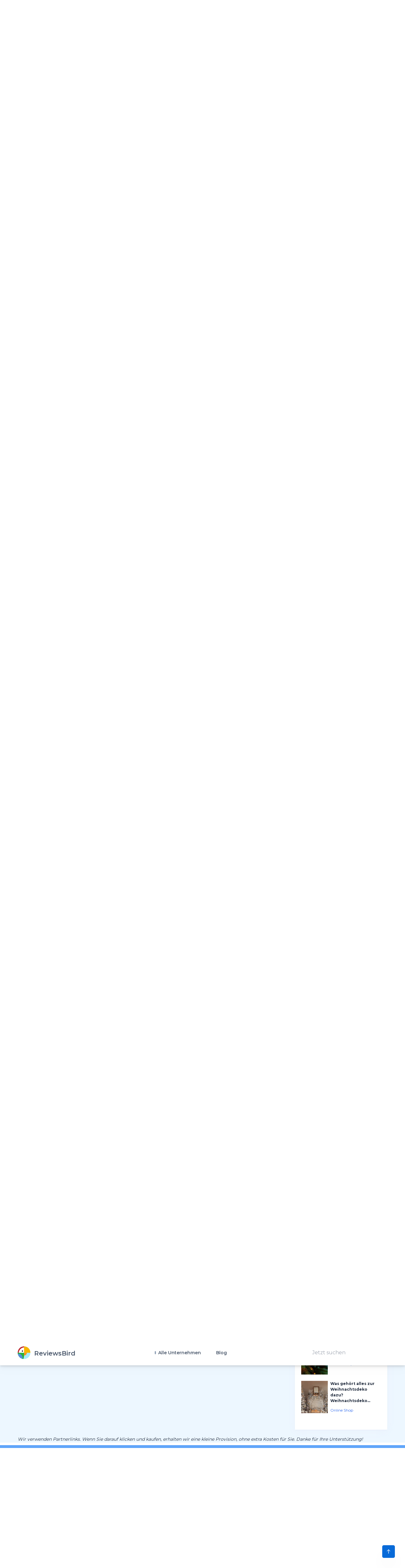

--- FILE ---
content_type: text/html; charset=UTF-8
request_url: https://reviewsbird.de/online-einkaufen/lauflust-bewertungen
body_size: 126634
content:
<!DOCTYPE html>
<html lang="de">
    <head>
        <link rel="preconnect" href="https://fonts.googleapis.com" crossOrigin="true" />
        <link rel="preconnect" href="https://fonts.gstatic.com" crossOrigin="true" />
        <link rel="preconnect" href="https://d2pus4vjf40ezr.cloudfront.net" crossOrigin="true" />

            <link rel="stylesheet" href="/build/company.9e0666fd.css">

        <meta charset="UTF-8">
        <title>Lauflust Bewertung & Rezension 2026</title>
        <meta itemProp="name" content="Lauflust Bewertung & Rezension 2026" />
        <meta name="twitter:title" content="Lauflust Bewertung & Rezension 2026" />
        <meta property="og:title" content="Lauflust Bewertung & Rezension 2026" />
        <meta charSet="utf-8"/>
        <meta name="viewport" content="width=device-width"/>

        <meta http-equiv="content-language" content="de" />
        <meta property="og:site_name" content="ReviewsBird" />

        <meta name="description" content="Welche Erfahrungen haben Kunden mit Lauflust gemacht? Lesen Sie hier echte, unabhängige Bewertungen und Meinungen" />
        <meta itemProp="description" content="Welche Erfahrungen haben Kunden mit Lauflust gemacht? Lesen Sie hier echte, unabhängige Bewertungen und Meinungen" />
        <meta name="twitter:description" content="Welche Erfahrungen haben Kunden mit Lauflust gemacht? Lesen Sie hier echte, unabhängige Bewertungen und Meinungen" />
        <meta property="og:description" content="Welche Erfahrungen haben Kunden mit Lauflust gemacht? Lesen Sie hier echte, unabhängige Bewertungen und Meinungen" />

        <link rel="shortcut icon" href="/media/imgs/logos/logo.svg" />

        <script defer>
            enScroll=!1;const lStor=localStorage,sStor=sessionStorage,doc=document,docEl=document.documentElement,docBody=document.body,docLoc=document.location,w=window,s=screen,nav=navigator||{};function a(){const k="G-D0W0HJMQBE",t=()=>Math.floor(Math.random()*1e9)+1,n=()=>Math.floor(Date.now()/1e3),y=()=>(sStor._p||(sStor._p=t()),sStor._p),v=()=>t()+"."+n(),p=()=>(lStor.cid_v4||(lStor.cid_v4=v()),lStor.cid_v4),m=lStor.getItem("cid_v4"),u=()=>m?void 0:enScroll==!0?void 0:"1",l=()=>(sStor.sid||(sStor.sid=n()),sStor.sid),d=()=>{if(!sStor._ss)return sStor._ss="1",sStor._ss;if(sStor.getItem("_ss")=="1")return void 0},r="1",h=()=>{if(sStor.sct)if(enScroll==!0)return sStor.sct;else x=+sStor.getItem("sct")+ +r,sStor.sct=x;else sStor.sct=r;return sStor.sct},e=docLoc.search,f=new URLSearchParams(e),a=["q","s","search","query","keyword"],g=a.some(t=>e.includes("&"+t+"=")||e.includes("?"+t+"=")),i=()=>g==!0?"view_search_results":enScroll==!0?"scroll":"page_view",b=()=>enScroll==!0?"90":void 0,j=()=>{if(i()=="view_search_results"){for(let e of f)if(a.includes(e[0]))return e[1]}else return void 0},o=encodeURIComponent,_=e=>{let t=[];for(let n in e)e.hasOwnProperty(n)&&e[n]!==void 0&&t.push(o(n)+"="+o(e[n]));return t.join("&")},O=!1,C="https://www.google-analytics.com/g/collect",E=_({v:"2",tid:k,_p:y(),sr:(s.width*w.devicePixelRatio+"x"+s.height*w.devicePixelRatio).toString(),ul:(nav.language||void 0).toLowerCase(),cid:p(),_fv:u(),_s:"1",dl:docLoc.origin+docLoc.pathname+e,dt:doc.title||void 0,dr:doc.referrer||void 0,sid:l(),sct:h(),seg:"1",en:i(),"epn.percent_scrolled":b(),"ep.search_term":j(),_ss:d(),_dbg:O?1:void 0}),c=C+"?"+E;if(nav.sendBeacon)nav.sendBeacon(c);else{let e=new XMLHttpRequest;e.open("POST",c,!0)}}a();function sPr(){return(docEl.scrollTop||docBody.scrollTop)/((docEl.scrollHeight||docBody.scrollHeight)-docEl.clientHeight)*100}doc.addEventListener("scroll",sEv,{passive:!0});function sEv(){const e=sPr();if(e<90)return;enScroll=!0,a(),doc.removeEventListener("scroll",sEv,{passive:!0})}
        </script>
            <meta property="article:modified_time" content="2024-03-28T06:34:53+01:00"/>
    <meta property="article:published_time" content="2021-03-14T07:37:28+01:00"/>
    <meta property="og:type" content="Article"/>

    
            <link rel="canonical" href="https://reviewsbird.de/online-einkaufen/lauflust-bewertungen"/>
        <meta property="og:url" content="https://reviewsbird.de/online-einkaufen/lauflust-bewertungen"/>
    
        
    
            <meta itemProp="image" content="https://d2pus4vjf40ezr.cloudfront.net/[base64]"/>
        <meta name="twitter:image:src" content="https://d2pus4vjf40ezr.cloudfront.net/[base64]"/>
        <meta property="og:image" content="https://d2pus4vjf40ezr.cloudfront.net/[base64]"/>
    
    <script type="application/ld+json">
        
                        
        
                                                                            
        {"@context":"https:\/\/schema.org","@id":"https:\/\/reviewsbird.de\/online-einkaufen\/lauflust-bewertungen","@type":"Organization","url":"https:\/\/reviewsbird.de\/online-einkaufen\/lauflust-bewertungen","name":"Lauflust","description":"","image":"https:\/\/d2pus4vjf40ezr.cloudfront.net\/[base64]","logo":"https:\/\/d2pus4vjf40ezr.cloudfront.net\/[base64]","review":[{"@type":"Review","itemReviews":{"@type":"Thing","name":"Lauflust"},"author":{"@type":"Person","name":"Marvin"},"datePublished":"2021-12-16T07:43:15+01:00","headline":"Turnschuhe","reviewBody":"Sehr schnelle Lieferung. Die Ware wurde zeitnah versandt und kam in einem einwandfreien Zustand an. Der Online-Shop ist \u00fcbersichtlich gestaltet, der Kaufprozess l\u00e4uft problemlos. Es hat alles super funktioniert. \r\nAlles in allem werde ich definitiv weiterhin dort bestellen da ich bisher nur Positive Erfahrungen gemacht habe. \r\nbez\u00fcglich des super Dienstes und des sehr freundlichen Kundendienstes, werde ich Lauflust  auf jeden Fall all meine Bekannten und die anderen Menschen weiter empfehlen. Es gibt nichts zu verbessern. Ich bin voll und ganz zufrieden. Danke Vielen Dank f\u00fcr den wunderbaren Dienst den ihr bis jetzt geleistet habt und sehr viel Erfolg w\u00fcnsche ich euch in der Zukunft. ","reviewRating":{"@type":"Rating","bestRating":5,"worstRating":0,"ratingValue":4.25},"publisher":{"@type":"Organization","name":"ReviewsBird","sameAs":"https:\/\/reviewsbird.de"},"inLanguage":"de_DE"}],"aggregateRating":{"@type":"AggregateRating","bestRating":10,"worstRating":0,"ratingValue":8.5,"reviewCount":1}}

    </script>

        <meta name="google-site-verification" content="OIy3bl1pOaDfgDKGxcSZ6tFPs_Z7YXJbyAXMBs4mgLI" />
    </head>
    <body>
        <div class="main font-body text-body bg-custom" id="body" data-controller="menu">
            <header class="bg-white sticky-bar drop-shadow-md"
        data-controller="sticky-header"
        data-sticky-header-target="table"
        data-action="scroll@window->sticky-header#onScroll">
<div class="container bg-transparent">
    <nav class="bg-transparent flex justify-between items-center py-3">
        <a href="/" class="text-xl font-semibold leading-none flex" title="ReviewsBird"  aria-label="ReviewsBird">
            <img class="h-10" width="40px" height="40px" src="/media/imgs/logos/logo.svg" alt="Logo ReviewsBird" />
            <span class="pt-3 ml-3 text-blueGray-600">ReviewsBird</span>
        </a>
        <ul class="hidden lg:flex lg:items-center lg:w-auto lg:space-x-12">
            <li class="group static pt-4 pb-4">
                <a href="#" class="text-sm font-semibold text-blueGray-600 hover:text-black-500 has-child" title="Alle Unternehmen">
                    Alle Unternehmen
                </a>
                <div class="drop-down-menu absolute left-0 w-full grid grid-cols-4 gap-4">
                                        <div>
                        <a href="/versicherung" class="menu-sub-item text-xs font-bold text-black-600 hover:text-blueGray-500" title="Versicherung">
                            Versicherung
                        <p class="text-xs text-black-600 font-normal">
                            Versicherungen sind unverzichtbar. Einige spezialisieren sich, andere bieten ein breites Spektrum. Nutzermeinungen sind so vielf&auml;ltig wie die Angebote.Welche Arten von Versicherungen g...
                        </p>
                        </a>
                    </div>
                                        <div>
                        <a href="/energie" class="menu-sub-item text-xs font-bold text-black-600 hover:text-blueGray-500" title="Energie">
                            Energie
                        <p class="text-xs text-black-600 font-normal">
                            Energieverbrauch pr&auml;gt unser Leben, sei es durch Heizung im Winter oder Elektronik zu Hause. Angesichts der gr&uuml;nen Wende und steigender Stromkosten werden g&uuml;nstige Anbieter i...
                        </p>
                        </a>
                    </div>
                                        <div>
                        <a href="/Telekom" class="menu-sub-item text-xs font-bold text-black-600 hover:text-blueGray-500" title="Telekom">
                            Telekom
                        <p class="text-xs text-black-600 font-normal">
                            Willkommen in der Kategorie Telekom! Entdecken Sie Bewertungen und Erfahrungsberichte zu verschiedenen Mobilfunkanbietern. Informieren Sie sich umfassend &uuml;ber Netzabdeckung, Datentarif...
                        </p>
                        </a>
                    </div>
                                        <div>
                        <a href="/urlaub" class="menu-sub-item text-xs font-bold text-black-600 hover:text-blueGray-500" title="Urlaub">
                            Urlaub
                        <p class="text-xs text-black-600 font-normal">
                            Urlaub ist eine besondere Zeit, in der alles reibungslos verlaufen soll &ndash; von der Planung bis zur Unterkunft. Auf dieser Seite finden Sie zahlreiche Anbieter f&uuml;r Fl&uuml;ge, Kreu...
                        </p>
                        </a>
                    </div>
                                        <div>
                        <a href="/partnersuche" class="menu-sub-item text-xs font-bold text-black-600 hover:text-blueGray-500" title="Partnersuche">
                            Partnersuche
                        <p class="text-xs text-black-600 font-normal">
                            Entdecken Sie den idealen Partner online mit unserer Auswahl an Dating-Seiten! Ob Sie nach einer bestimmten Altersgruppe, akademischen Hintergr&uuml;nden oder speziellen Interessen suchen &...
                        </p>
                        </a>
                    </div>
                                        <div>
                        <a href="/online-einkaufen" class="menu-sub-item text-xs font-bold text-black-600 hover:text-blueGray-500" title="Online Shop">
                            Online Shop
                        <p class="text-xs text-black-600 font-normal">
                            Willkommen in unserer Kategorie f&uuml;r Online-Shops! Hier finden Sie eine &Uuml;bersicht verschiedener Anbieter, bei denen Sie bequem von zu Hause aus diverse Produkte bestellen k&ouml;nn...
                        </p>
                        </a>
                    </div>
                                        <div>
                        <a href="/Wagen-vermietung-parken" class="menu-sub-item text-xs font-bold text-black-600 hover:text-blueGray-500" title="Auto">
                            Auto
                        <p class="text-xs text-black-600 font-normal">
                            Suchen Sie vertrauensw&uuml;rdige Autodienstleister? Auf unserer Seite finden Sie Bewertungen und Erfahrungen zu verschiedenen Anbietern, sei es f&uuml;r Fahrzeugfinanzierung, Autovermietun...
                        </p>
                        </a>
                    </div>
                                        <div>
                        <a href="/darlehen" class="menu-sub-item text-xs font-bold text-black-600 hover:text-blueGray-500" title="Kredite">
                            Kredite
                        <p class="text-xs text-black-600 font-normal">
                            Viele Menschen ben&ouml;tigen finanzielle Unterst&uuml;tzung f&uuml;r Anschaffungen oder Schulden. Banken bieten Kredite unter anderem f&uuml;r Unternehmensgr&uuml;ndungen oder den Kauf von...
                        </p>
                        </a>
                    </div>
                                        <div>
                        <a href="/diat" class="menu-sub-item text-xs font-bold text-black-600 hover:text-blueGray-500" title="Diät">
                            Diät
                        <p class="text-xs text-black-600 font-normal">
                            Entdecken Sie die besten Di&auml;tprodukte und Nahrungserg&auml;nzungsmittel auf unserer Di&auml;t-Kategorieseite. Hier finden Sie eine umfassende &Uuml;bersicht von Shops, die eine Vielzah...
                        </p>
                        </a>
                    </div>
                                        <div>
                        <a href="/vermogen" class="menu-sub-item text-xs font-bold text-black-600 hover:text-blueGray-500" title="Vermögen">
                            Vermögen
                        <p class="text-xs text-black-600 font-normal">
                            Auf der Kategorie-Seite &bdquo;Verm&ouml;gen&ldquo; finden Sie eine &Uuml;bersicht von Unternehmen, bei denen Sie Bewertungen lesen und selbst abgeben k&ouml;nnen. Egal, ob Sie in lukrative...
                        </p>
                        </a>
                    </div>
                                        <div>
                        <a href="/allgemein" class="menu-sub-item text-xs font-bold text-black-600 hover:text-blueGray-500" title="Allgemein">
                            Allgemein
                        <p class="text-xs text-black-600 font-normal">
                            Nicht jedes Online-Angebot passt perfekt in eine bestimmte Kategorie. Dennoch lohnt sich ein Vergleich, und Nutzerbewertungen spielen eine wichtige Rolle.Welche Anbieter finde ich hier? In...
                        </p>
                        </a>
                    </div>
                                        <div>
                        <a href="/essen-trinken" class="menu-sub-item text-xs font-bold text-black-600 hover:text-blueGray-500" title="Essen &amp; Trinken">
                            Essen &amp; Trinken
                        <p class="text-xs text-black-600 font-normal">
                            Entdecken Sie die Welt von "Essen &amp; Trinken" und lesen Sie authentische Erfahrungsberichte zu verschiedenen Lebensmittelanbietern. Ob Superm&auml;rkte mit Online-Shops oder spezialisier...
                        </p>
                        </a>
                    </div>
                                        <div>
                        <a href="/services" class="menu-sub-item text-xs font-bold text-black-600 hover:text-blueGray-500" title="Services">
                            Services
                        <p class="text-xs text-black-600 font-normal">
                            Willkommen in der Kategorie "Dienstleistungen"! Entdecken Sie eine Vielzahl von Anbietern, die Sie in vielen Lebensbereichen unterst&uuml;tzen. Ob Steuerberatung, kurzfristige Fahrzeuganmie...
                        </p>
                        </a>
                    </div>
                                    </div>
            </li>
            <li class="group relative pt-4 pb-4">
                <a href="/blog" class="text-sm font-semibold text-blueGray-600 hover:text-blueGray-500" title="Blog">
                    Blog
                </a>
            </li>
        </ul>
        <div class="hidden lg:block">
            <form method="get" action="/suche">
                <input type="text" name="q" class="py-2 px-5" value="" placeholder="Jetzt suchen" />
                <input type="submit" class="hidden" aria-label="Jetzt suchen" />
            </form>
        </div>
        <div class="lg:hidden">
            <button class="navbar-burger flex items-center py-2 px-3 text-blue-500 hover:text-blue-700 rounded border border-blue-200 hover:border-blue-300" data-action="click->menu#toggle">
                <svg class="fill-current h-4 w-4" viewBox="0 0 20 20" xmlns="http://www.w3.org/2000/svg">
                    <title>Mobile menu</title>
                    <path d="M0 3h20v2H0V3zm0 6h20v2H0V9zm0 6h20v2H0v-2z"></path>
                </svg>
            </button>
        </div>
    </nav>
</div>
</header>
<section class="pt-5 xl:bg-contain bg-top bg-no-repeat">
    <div class="container">
        <nav class="flex" aria-label="Breadcrumb" itemscope itemtype="https://schema.org/BreadcrumbList">
            <ol class="inline-flex items-center space-x-1 md:space-x-3">
                <li class="inline-flex items-center" itemprop="itemListElement" itemscope itemtype="https://schema.org/ListItem">
                    <a href="/" class="underline hover:no-underline inline-flex items-center text-xs font-medium text-gray-700 hover:text-gray-900" aria-label="Home">
                        <svg class="w-4 h-4 mr-2" fill="currentColor" viewBox="0 0 20 20" xmlns="http://www.w3.org/2000/svg"><path d="M10.707 2.293a1 1 0 00-1.414 0l-7 7a1 1 0 001.414 1.414L4 10.414V17a1 1 0 001 1h2a1 1 0 001-1v-2a1 1 0 011-1h2a1 1 0 011 1v2a1 1 0 001 1h2a1 1 0 001-1v-6.586l.293.293a1 1 0 001.414-1.414l-7-7z"></path></svg>
                        <span class="sm:block hidden">Home</span>
                    </a>
                    <meta itemprop="position" content="1" />
                    <meta itemprop="name" content="Home" />
                    <meta itemprop="item" content="https://reviewsbird.de/" />
                </li>

                                                        
                                            <li  itemprop="itemListElement" itemscope itemtype="https://schema.org/ListItem">
                            <div class="flex items-center">
                                <svg class="w-6 h-6 text-gray-400" fill="currentColor" viewBox="0 0 20 20" xmlns="http://www.w3.org/2000/svg"><path fill-rule="evenodd" d="M7.293 14.707a1 1 0 010-1.414L10.586 10 7.293 6.707a1 1 0 011.414-1.414l4 4a1 1 0 010 1.414l-4 4a1 1 0 01-1.414 0z" clip-rule="evenodd"></path></svg>
                                <a href="/online-einkaufen" class="underline hover:no-underline ml-1 text-xs font-medium text-gray-700 hover:text-gray-900 md:ml-2">
                                    Online Shop
                                </a>
                            </div>
                            <meta itemProp="position" content="3" />
                            <meta itemProp="name" content="Online Shop" />
                            <meta itemProp="item" content="https://reviewsbird.de/online-einkaufen" />
                        </li>
                    
                                        <li aria-current="page" itemprop="itemListElement" itemscope itemtype="https://schema.org/ListItem">
                        <div class="flex items-center">
                            <svg class="w-6 h-6 text-gray-400" fill="currentColor" viewBox="0 0 20 20" xmlns="http://www.w3.org/2000/svg"><path fill-rule="evenodd" d="M7.293 14.707a1 1 0 010-1.414L10.586 10 7.293 6.707a1 1 0 011.414-1.414l4 4a1 1 0 010 1.414l-4 4a1 1 0 01-1.414 0z" clip-rule="evenodd"></path></svg>
                            <span class="ml-1 text-xs font-medium text-gray-700 md:ml-2">Lauflust</span>
                        </div>
                        <meta itemProp="position" content="3" />
                        <meta itemProp="name" content="Lauflust" />
                    </li>
                    
                            </ol>
        </nav>
    </div>
</section>
            <div class="hidden navbar-menu relative z-50 transition duration-300" data-menu-target="mobileNavbar">
    <div class="navbar-backdrop fixed inset-0 bg-blueGray-800 opacity-25"></div>
    <nav class="fixed top-0 left-0 bottom-0 flex flex-col w-5/6 max-w-sm py-6 px-6 bg-white border-r overflow-y-auto transition duration-300">
        <div class="flex items-center mb-8">
            <a href="/" class="mr-auto text-3xl font-semibold leading-none" title="ReviewsBird" aria-label="ReviewsBird">
                <img class="h-10" src="/media/imgs/logos/logo.svg" />
            </a>
            <button class="navbar-close" data-action="click->menu#toggle">
                <svg class="h-6 w-6 text-blueGray-400 cursor-pointer hover:text-blue-500" xmlns="http://www.w3.org/2000/svg" fill="none" viewBox="0 0 24 24" stroke="currentColor">
                    <path stroke-linecap="round" stroke-linejoin="round" stroke-width="2" d="M6 18L18 6M6 6l12 12"></path>
                </svg>
            </button>
        </div>
        <div>
            <ul class="mobile-menu" data-controller="toggle" >
                <li class="mb-1">
                    <a href="/"  class="block p-4 text-xs text-blueGray-500 hover:bg-blue-50 hover:text-blue-500 rounded-xl" title="Home">
                        Home
                    </a>
                </li>
                <li class="mb-1 menu-item-has-children rounded-xl" data-action="click->toggle#toggleSubmenu" data-toggle-target="submenu">
                    <span class="menu-expand">+</span>
                    <span class="block p-4 text-xs text-blueGray-500 hover:bg-blue-50 hover:text-blue-500 rounded-xl" title="Home">
                        Alle Unternehmen
                    </span>
                    <ul class="dropdown pl-5 hidden" data-toggle-target="dropdown">
                                            <div>
                            <a href="/versicherung" class="block p-3 text-xs text-blueGray-500 hover:bg-blue-50 hover:text-blue-500" title="Versicherung">
                                Versicherung
                            </a>
                        </div>
                                            <div>
                            <a href="/energie" class="block p-3 text-xs text-blueGray-500 hover:bg-blue-50 hover:text-blue-500" title="Energie">
                                Energie
                            </a>
                        </div>
                                            <div>
                            <a href="/Telekom" class="block p-3 text-xs text-blueGray-500 hover:bg-blue-50 hover:text-blue-500" title="Telekom">
                                Telekom
                            </a>
                        </div>
                                            <div>
                            <a href="/urlaub" class="block p-3 text-xs text-blueGray-500 hover:bg-blue-50 hover:text-blue-500" title="Urlaub">
                                Urlaub
                            </a>
                        </div>
                                            <div>
                            <a href="/partnersuche" class="block p-3 text-xs text-blueGray-500 hover:bg-blue-50 hover:text-blue-500" title="Partnersuche">
                                Partnersuche
                            </a>
                        </div>
                                            <div>
                            <a href="/online-einkaufen" class="block p-3 text-xs text-blueGray-500 hover:bg-blue-50 hover:text-blue-500" title="Online Shop">
                                Online Shop
                            </a>
                        </div>
                                            <div>
                            <a href="/Wagen-vermietung-parken" class="block p-3 text-xs text-blueGray-500 hover:bg-blue-50 hover:text-blue-500" title="Auto">
                                Auto
                            </a>
                        </div>
                                            <div>
                            <a href="/darlehen" class="block p-3 text-xs text-blueGray-500 hover:bg-blue-50 hover:text-blue-500" title="Kredite">
                                Kredite
                            </a>
                        </div>
                                            <div>
                            <a href="/diat" class="block p-3 text-xs text-blueGray-500 hover:bg-blue-50 hover:text-blue-500" title="Diät">
                                Diät
                            </a>
                        </div>
                                            <div>
                            <a href="/vermogen" class="block p-3 text-xs text-blueGray-500 hover:bg-blue-50 hover:text-blue-500" title="Vermögen">
                                Vermögen
                            </a>
                        </div>
                                            <div>
                            <a href="/allgemein" class="block p-3 text-xs text-blueGray-500 hover:bg-blue-50 hover:text-blue-500" title="Allgemein">
                                Allgemein
                            </a>
                        </div>
                                            <div>
                            <a href="/essen-trinken" class="block p-3 text-xs text-blueGray-500 hover:bg-blue-50 hover:text-blue-500" title="Essen &amp; Trinken">
                                Essen &amp; Trinken
                            </a>
                        </div>
                                            <div>
                            <a href="/services" class="block p-3 text-xs text-blueGray-500 hover:bg-blue-50 hover:text-blue-500" title="Services">
                                Services
                            </a>
                        </div>
                                        </ul>
                </li>
                <li class="mb-1">
                    <a href="/blog"  class="block p-4 text-xs text-blueGray-500 hover:bg-blue-50 hover:text-blue-500 rounded-xl" title="Blog">
                        Blog
                    </a>
                </li>
            </ul>
        </div>
        <div class="mt-auto">
            <form method="get" action="/suche">
                <input type="text" name="q" class="py-2 px-5" value="" placeholder="Jetzt suchen" />
                <input type="submit" class="hidden" aria-label="Jetzt suchen" />
            </form>
        </div>
    </nav>
</div>
            <svg style="display: none">
    <defs>
        <svg
                id="spinner-cart-icon"
                viewBox="0 0 24 24"
                preserveAspectRatio="xMaxYMax meet"
        >
            <path d="M8.7,22.2a2.4,2.4,0,1,0,2.4,2.4A2.4,2.4,0,0,0,8.7,22.2ZM1.5,3V5.4H3.9l4.32,9.108L6.6,17.448A2.32,2.32,0,0,0,6.3,18.6,2.407,2.407,0,0,0,8.7,21H23.1V18.6H9.2a.3.3,0,0,1-.3-.3l.036-.144L10.02,16.2h8.94a2.389,2.389,0,0,0,2.1-1.236l4.3-7.788A1.172,1.172,0,0,0,25.5,6.6a1.2,1.2,0,0,0-1.2-1.2H6.552L5.424,3ZM20.7,22.2a2.4,2.4,0,1,0,2.4,2.4A2.4,2.4,0,0,0,20.7,22.2Z" transform="translate(-1.5 -3)" />
        </svg>

        <svg
                id="spinner-support-icon"
                viewBox="0 0 24 24"
                preserveAspectRatio="xMaxYMax meet"
        >
            <path d="M5,9.75a1.5,1.5,0,0,0-1.5-1.5H2.75a3,3,0,0,0-3,3V13.5a3,3,0,0,0,3,3H3.5A1.5,1.5,0,0,0,5,15ZM21.25,16.5a3,3,0,0,0,3-3V11.25a3,3,0,0,0-3-3H20.5A1.5,1.5,0,0,0,19,9.75V15a1.5,1.5,0,0,0,1.5,1.5ZM12,0A12.228,12.228,0,0,0,0,12v.75a.75.75,0,0,0,.75.75H1.5a.75.75,0,0,0,.75-.75V12a9.75,9.75,0,0,1,19.5,0h-.006c0,.114.006,7.768.006,7.768a1.982,1.982,0,0,1-1.982,1.982H18a2.25,2.25,0,0,0-2.25-2.25h-1.5a2.25,2.25,0,0,0,0,4.5h5.518A4.232,4.232,0,0,0,24,19.768V12A12.228,12.228,0,0,0,12,0Z" transform="translate(0.25)" />
        </svg>
        <svg
                id="spinner-price-icon"
                viewBox="0 0 24 24"
                preserveAspectRatio="xMaxYMax meet"
        >
            <path d="M16.645,22.7a.642.642,0,0,0-.773-.5,11.255,11.255,0,0,1-2.434.29,6.9,6.9,0,0,1-6.507-4.578h6.09a.643.643,0,0,0,.627-.5l.341-1.519a.643.643,0,0,0-.627-.784H6.173a11.565,11.565,0,0,1,.007-2.263h7.853a.643.643,0,0,0,.628-.505l.349-1.594a.643.643,0,0,0-.628-.78H6.974a6.728,6.728,0,0,1,6.3-4.019,10.493,10.493,0,0,1,2.028.222.643.643,0,0,0,.75-.462L16.7,3.328a.642.642,0,0,0-.5-.8,15.6,15.6,0,0,0-2.822-.279A11.449,11.449,0,0,0,2.415,9.964H.643A.643.643,0,0,0,0,10.607V12.2a.643.643,0,0,0,.643.643H1.8a15.9,15.9,0,0,0-.01,2.263H.643A.643.643,0,0,0,0,15.75v1.519a.643.643,0,0,0,.643.643H2.256A11.222,11.222,0,0,0,13.373,26.25a13.362,13.362,0,0,0,3.273-.417.643.643,0,0,0,.471-.748L16.645,22.7Z" transform="translate(0 -2.25)" />
        </svg>
        <svg
                id="spinner-delivery-icon"
                viewBox="0 0 24 24"
                preserveAspectRatio="xMaxYMax meet"
        >
            <path d="M23.4,13.2h-.6V9.146a1.8,1.8,0,0,0-.529-1.271L18.525,4.129A1.8,1.8,0,0,0,17.254,3.6H15.6V1.8A1.8,1.8,0,0,0,13.8,0H1.8A1.8,1.8,0,0,0,0,1.8v12a1.8,1.8,0,0,0,1.8,1.8h.6a3.6,3.6,0,1,0,7.2,0h4.8a3.6,3.6,0,1,0,7.2,0h1.8A.6.6,0,0,0,24,15V13.8A.6.6,0,0,0,23.4,13.2ZM6,17.4a1.8,1.8,0,1,1,1.8-1.8A1.8,1.8,0,0,1,6,17.4Zm12,0a1.8,1.8,0,1,1,1.8-1.8A1.8,1.8,0,0,1,18,17.4Zm3-7.8H15.6V5.4h1.654L21,9.146Z" />
        </svg>
        <svg id="logo-mask" width="36" height="36" version="1.1" viewBox="36 36 36 36" xmlns="http://www.w3.org/2000/svg">
            <path transform="translate(36,36)" d="m-0.25977-0.16406v36.328h36.52v-36.328h-36.52zm18.76 0.16406a17.359 17.359 0 0 1 12.369 5.1309c0.38 0.38 0.73031 0.76969 1.0703 1.1797l-3.2988 2.4785a13.327 13.327 0 0 0-13.191-4.2793c-0.2 0.04-0.39008 0.11016-0.58008 0.16016l-1.3184-3.959a17.787 17.787 0 0 1 4.9492-0.71094zm-8.7305 1.8203 1.3301 3.9902a13.118 13.118 0 0 0-4.9395 4.6797 13.139 13.139 0 0 0-1.5801 3.7793h-4.2695a17.371 17.371 0 0 1 4.8203-9.1387 17.055 17.055 0 0 1 4.6387-3.3105zm23.891 7.4844a17.468 17.468 0 0 1-0.7207 18.609 1.544 1.544 0 0 0-0.16992-0.33984l-2.3691-3.3984a13.29 13.29 0 0 0-0.070313-12.371l3.3301-2.5zm-33.65 8.9551h4.1699a13.885 13.885 0 0 0 0.34961 3.3203 13.24 13.24 0 0 0 5.9805 8.2891 11.882 11.882 0 0 0 1.1094 0.60156l-1.3184 3.9688a17.494 17.494 0 0 1-10.301-15.939c0-0.08 0.0097656-0.16023 0.0097656-0.24023zm24.529 12.17h6.7402c-0.14 0.15-0.25844 0.29945-0.39844 0.43945a17.4 17.4 0 0 1-12.381 5.1309 17.773 17.773 0 0 1-4.3809-0.57031l1.3105-3.9395a13.544 13.544 0 0 0 3.0996 0.36914 13.445 13.445 0 0 0 6.0098-1.4297z" fill="currentColor" />
            <g id="r-symbol" transform="translate(36 36)"></g>
        </svg>
    </defs>
</svg>
                    <div class="hidden" id="companyPopup"
         data-show-submit="OK"
         data-ugly="no"
         data-url="/online-einkaufen/lauflust-bewertungen/out/popup-button"
         data-title="Lauflust"
    >
        <div class="m-10">
            <span class="font-bold text-xl cursor-pointer" onclick="Swal.clickConfirm(); return false;">Lauflust</span><br /><br />
            <span class="cursor-pointer" onclick="Swal.clickConfirm(); return false;">
                <div class="w-full text-center"> Lauflust Ansehen und Bewertung lesen<br />
                    <img alt="Lauflust" class="m-auto border border-blueGray-200 p-5 my-5" width="220" height="89" src="https://d2pus4vjf40ezr.cloudfront.net/[base64]" />
                </div>
            </span>
        </div>
    </div>
    
    <section class="pt-5 xl:bg-contain bg-top bg-no-repeat" data-controller="popup">
        <div class="container">
            <header class="flex flex-wrap">
                <div class="w-full md:w-3/4">
                    <h1 class="text-3xl md:text-4xl font-heading wow animate__ animate__fadeInDown  animated md:text-left text-center">
                        Lauflust
                    </h1>
                </div>
                <div class="w-full block md:w-1/4 hidden md:block">
                    <a href="#latest-reviews" title="Alle Bewertungen"
                       class="block w-full text-center tracking-wide hover-up-2 py-4 px-8 text-xs text-white text-center font-semibold leading-none bg-blue-600 hover:bg-blue-400 wow animate__animated animate__fadeIn">
                        Alle Bewertungen
                    </a>
                </div>
            </header>
            <div class="flex flex-wrap bg-white shadow wow animate__animated animate__fadeIn animated mt-5">
                <div class="w-full md:w-1/2 lg:w-1/4 px-3">
                    <a href="/online-einkaufen/lauflust-bewertungen/out/company-logo"
                       target="_blank"
                       data-action="click->popup#redirect"
                       rel="nofollow"
                       class="block text-center m-4"
                    >
                        <img
                                src="https://d2pus4vjf40ezr.cloudfront.net/[base64]"
                                alt="Lauflust"
                                width="440"
                                height="178"
                                class="block m-auto"
                                fetchpriority="high"
                        />
                    </a>

                    <a href="/online-einkaufen/lauflust-bewertungen/out/company-button-view"
                       class="block text-center tracking-wide hover-up-2 py-4 px-8 m-4 sm:m-4 text-xs text-white text-center font-semibold leading-none bg-blue-600 hover:bg-blue-400 wow animate__animated animate__fadeIn"
                       data-action="click->popup#redirect"
                       rel="nofollow"
                    >
                        Ansehen
                    </a>

                </div>
                <div class="w-full md:w-full lg:w-2/4 px-3 order-last text-center pt-5 pb-5 mt-5">
                    <h2>Bewertungen, Erfahrungen und Beschwerden</h2>
                    <div class="flex flex-wrap bg-white mt-5">
                        <div class="w-1/4">
                            
    
    
    
<div class="inline-flex items-center justify-center overflow-hidden rounded-full">
    <svg class="w-20 h-20">
        <circle
            class="text-gray-300"
            stroke-width="5"
            stroke="currentColor"
            fill="transparent"
            r="30"
            cx="40"
            cy="40"
        />
        <circle
            class="text-blue-400"
            stroke-width="5"
            stroke-dasharray="188.49555921539"
            stroke-dashoffset="37.699111843078"
            stroke-linecap="round"
            stroke="currentColor"
            fill="transparent"
            r="30"
            cx="40"
            cy="40"
        />
    </svg>
    <span class="absolute text-sm text-blue-600">
                    <svg class="cart w-7 h-7"><use href="#spinner-cart-icon"></use></svg>
            </span>
</div>
<div>
    <span class=" text-sm">
        Bestellen 8
    </span>
</div>
                        </div>
                        <div class="w-1/4">
                            
    
    
    
<div class="inline-flex items-center justify-center overflow-hidden rounded-full">
    <svg class="w-20 h-20">
        <circle
            class="text-gray-300"
            stroke-width="5"
            stroke="currentColor"
            fill="transparent"
            r="30"
            cx="40"
            cy="40"
        />
        <circle
            class="text-blue-400"
            stroke-width="5"
            stroke-dasharray="188.49555921539"
            stroke-dashoffset="37.699111843078"
            stroke-linecap="round"
            stroke="currentColor"
            fill="transparent"
            r="30"
            cx="40"
            cy="40"
        />
    </svg>
    <span class="absolute text-sm text-blue-600">
                    <svg class="cart w-7 h-7"><use href="#spinner-support-icon"></use></svg>
            </span>
</div>
<div>
    <span class=" text-sm">
        Service 8
    </span>
</div>
                        </div>
                        <div class="w-1/4">
                            
    
    
    
<div class="inline-flex items-center justify-center overflow-hidden rounded-full">
    <svg class="w-20 h-20">
        <circle
            class="text-gray-300"
            stroke-width="5"
            stroke="currentColor"
            fill="transparent"
            r="30"
            cx="40"
            cy="40"
        />
        <circle
            class="text-blue-400"
            stroke-width="5"
            stroke-dasharray="188.49555921539"
            stroke-dashoffset="0"
            stroke-linecap="round"
            stroke="currentColor"
            fill="transparent"
            r="30"
            cx="40"
            cy="40"
        />
    </svg>
    <span class="absolute text-sm text-blue-600">
                    <svg class="cart w-7 h-7"><use href="#spinner-price-icon"></use></svg>
            </span>
</div>
<div>
    <span class=" text-sm">
        Preis 10
    </span>
</div>
                        </div>
                        <div class="w-1/4">
                            
    
    
    
<div class="inline-flex items-center justify-center overflow-hidden rounded-full">
    <svg class="w-20 h-20">
        <circle
            class="text-gray-300"
            stroke-width="5"
            stroke="currentColor"
            fill="transparent"
            r="30"
            cx="40"
            cy="40"
        />
        <circle
            class="text-blue-400"
            stroke-width="5"
            stroke-dasharray="188.49555921539"
            stroke-dashoffset="37.699111843078"
            stroke-linecap="round"
            stroke="currentColor"
            fill="transparent"
            r="30"
            cx="40"
            cy="40"
        />
    </svg>
    <span class="absolute text-sm text-blue-600">
                    <svg class="cart w-7 h-7"><use href="#spinner-delivery-icon"></use></svg>
            </span>
</div>
<div>
    <span class=" text-sm">
        Lieferung 8
    </span>
</div>
                        </div>
                    </div>
                </div>
                <div class="relative w-full md:w-1/2 lg:w-1/4 px-3 bg-blue-600 overflow-hidden lg:order-last text-center pt-5 pb-5">
                    <h3 class="text-white font-semibold">Gesamt</h3>
                    <div class="mt-5">
                        
    
    
    
<div class="inline-flex items-center justify-center overflow-hidden rounded-full">
    <svg class="w-20 h-20">
        <circle
            class="text-gray-300"
            stroke-width="5"
            stroke="currentColor"
            fill="transparent"
            r="30"
            cx="40"
            cy="40"
        />
        <circle
            class="text-blue-400"
            stroke-width="5"
            stroke-dasharray="188.49555921539"
            stroke-dashoffset="28.274333882308"
            stroke-linecap="round"
            stroke="currentColor"
            fill="transparent"
            r="30"
            cx="40"
            cy="40"
        />
    </svg>
    <span class="absolute text-sm text-blue-600">
                    <span class="font-bold w-7 h-7 text-white">8.5</span>
            </span>
</div>
<div>
    <span class="text-white text-sm">
        100.0% würde hier nochmal einkaufen
    </span>
</div>
                    </div>
                </div>
            </div>
        </div>
    </section>

    <section class="xl:bg-contain bg-top bg-no-repeat mt-10">
        <div class="container">
            <div class="flex flex-wrap wow animate__animated animate__fadeIn animated mt-5">
                <div class="w-full order-2 xl:w-1/4 ">
                    <div class="w-full bg-white shadow px-5 pt-5">
                        <h2 class="font-bold">Lauflust</h2>
                        <div class="text-sm pb-5">
                            <p dir="ltr" class=" mb-5">Lieben Sie <a href="https://www.mallorcamagazin.com/nachrichten/lokales/2021/09/02/93545/supermarktkette-lidl-erhoht-lokale-produkte-prozent-auf-mallorca.html" target="_blank"><strong>Sport</strong></a>? W&uuml;rden Sie &uuml;ber sich selber sagen, dass Sie richtig ein bisschen besessen von diesem Thema sind, und haben Sie immer und &uuml;berall Lust darauf, Sport zu treiben? Wenn Sie diese Fragen mit einem lauten Ja beantworten, dann wissen Sie vielleicht auch schon wie viele Angebote es in diesem Bereich gibt. Wer sich schon l&auml;nger in der Branche bewegt, der wird wissen dass es fr&uuml;her richtig teuer und anstrengend sein konnte, die passenden Produkte zu bekommen. Dank Internet ist es heute m&ouml;glich, ein gro&szlig;es Angebot an Produkten zu bekommen, und f&uuml;r diese auch einen guten Preis zu bekommen. Sind Sie auf der Suche nach einer M&ouml;glichkeit, Geld zu sparen wenn Sie im Netz shoppen? Wollen Sie die richtige Auswahl bei den Anbietern treffen, und sicherstellen dass Sie Ihr Geld an die richtigen Leute geben? Wenn ja, dann nehmen auch Sie sich die Zeit f&uuml;r einen guten <a href="https://www.businessinsider.de/wirtschaft/handel/mehr-rueckrufe-von-lebensmitteln-diese-produkte-wurden-am-haeufigsten-beanstandet-a/" target="_blank"><strong>Vergleich</strong></a> vor dem Kauf. Wer sich daf&uuml;r interessiert, Geld und Zeit und zu sparen, der sollte immer eine kleine Recherche vor der Bestellung machen. So weiss man, dass man sich am Ende nicht &uuml;ber schlechte Produkte oder Service &auml;rgern muss. </p><p dir="ltr" class=" mb-5"><strong>&Uuml;ber Lauflust</strong><br>
Lauflust ist ein Unternehmen dass sich voll und ganz der Welt des Laufens gewidmet hat, und ein breites Angebot an Produkten zum Rennen, Joggen und Laufen &uuml;ber seine Homepage bereitstellt. Wer auf der Suche nach einem Weg ist, Schuhe, Kleidung oder andere Accessoires f&uuml;r den Laufsport ganz bequem nach Hause zu bestellen, der k&ouml;nnte bei Lauflust genau an der richtigen Stelle sein. </p><p dir="ltr" class=" mb-5"><strong>Leistungen von Lauflust</strong><br>
Wie der Name von Lauflust schon schnell erahnen l&auml;sst, dreht sich hier alles um das Thema Laufen und Joggen. Das Angebot von Lauflust ist breit, und umfasst so ziemlich alles, was man sich aus dem Bereich Laufen und Joggen so vorstellen kann. Suchen Sie zum Beispiel Schuhe? Dann finden Sie nat&uuml;rlich dieses wichtige St&uuml;ck Ausstattung schnell und ohne Probleme im Sortiment von Lauflust. Hier haben Sie dann die Auswahl zwischen den verschiedensten Schuhen. Sie wollen gerne Laufschuhe von Asics bestellen? Kein Problem mit der Homepage von Lauflust. Sie m&ouml;chten gerne Nikes oder Adidas kaufen? Auch diese namhaften Hersteller haben Ihre Schuhe im Angebot von Lauflust. SIe m&ouml;chten eher Kleidung f&uuml;r den Laufsport bestellen? Dann haben Sie nat&uuml;rlich auch hier in dieser Kategorie eine breite Auswahl. Von Shorts und Tops bis hin zu Jacken und langen Jogginghosen, die besonders f&uuml;r den Sport im Winter geeignet sind, finden Sie hier alles was SI branche. Sie haben noch Fragen zu den Produkten im Angebot von Lauflust wissen? Sie haben eine Bemerkungen an diesen Anbieter f&uuml;r Sportwaren? Dann erreichen Sie diese Firma am besten per Mail oder &uuml;ber einen Anruf mit dem Telefon.<br>
</p><h2 class=" font-semibold text-base pt-5 mb-8">Erfahrungen mit Lauflust</h2><p class=" mb-5">
Haben Sie schon Erfahrungen mit den Angeboten von Lauflust gehabt? Wie bewerten Sie diese Firma, und was w&uuml;rden Sie anderen Kundinnen und KUnden gerne &uuml;ber Lauflust sagen? Was h&auml;tten Sie gerne im Vorfeld &uuml;ber Lauflust gewusst? Lassen Sie <a href="https://reviewsbird.de/online-einkaufen" target="_blank"><strong>ReviewsBird</strong></a> &uuml;ber eine Bewertung wissen, was Sie von diesem Anbieter halten, und helfen Sie damit auch anderen Kundinnen und Kunden beim Kauf weiter. </p><p class=" mb-5"> </p><p class=" mb-5"> </p><p class=" mb-5"><br>
<br>
<br>
<br>
<br>
<br>
<br>
<br>
<br>
<br>
<br>
<br>
<br>
<br>
<br>
<br>
<br>
<br>
<br>
<br>
<br>
<br>
<br>
<br>
<br>
<br>
<br>
<br>
<br>
<br>
<br>
<br>
<br>
<br>
<br>
<br>
<br>
<br>
<br>
<br>
<br>
<br>
<br>
<br>
<br>
<br>
 </p><p class=" mb-5"> </p>

                        </div>
                    </div>

                                        

    <div class="w-full bg-white shadow mb-5 p-5 content-visibility">
        <h2 class="font-bold pb-5">Blog</h2>
        <div class="grid xl:grid-cols-1 lg:grid-cols-3 md:grid-cols-3 sm:grid-cols-2 grid-cols-1 w-full">
                            <div class="mb-5">
                    <a href="/online-einkaufen/knollenblumen-im-deutschen-landschaftsdesign" class="text-center block w-full flex"
                       title="Ansehen">
                        <div class="w-1/3">
                            <img
                                    src=""
                                    data-controller="symfony--ux-lazy-image--lazy-image" data-symfony--ux-lazy-image--lazy-image-src-value="https://d2pus4vjf40ezr.cloudfront.net/[base64]"
                                    data-lazy-loader-target="image"
                                    alt="Knollenblumen im deutschen Landschaftsdesign"
                                    width="225"
                                    height="146"
                                    class="block"
                            />
                        </div>
                        <div class="w-2/3 text-left px-2 mb-3 flex flex-wrap">
                            <div class="text-xs font-bold mb-3">
                                Knollenblumen im deutschen Landschaftsdesign
                            </div>
                            <div class="text-xs text-blue-600">
                                Online Shop
                            </div>
                        </div>
                    </a>
                </div>
                            <div class="mb-5">
                    <a href="/online-einkaufen/no-name-produkte" class="text-center block w-full flex"
                       title="Ansehen">
                        <div class="w-1/3">
                            <img
                                    src=""
                                    data-controller="symfony--ux-lazy-image--lazy-image" data-symfony--ux-lazy-image--lazy-image-src-value="https://d2pus4vjf40ezr.cloudfront.net/[base64]"
                                    data-lazy-loader-target="image"
                                    alt="Markenprodukte im Sale oder No-Name-Produkte: Was lohnt sich mehr?"
                                    width="225"
                                    height="146"
                                    class="block"
                            />
                        </div>
                        <div class="w-2/3 text-left px-2 mb-3 flex flex-wrap">
                            <div class="text-xs font-bold mb-3">
                                Markenprodukte im Sale oder No-Name-Produkte: Was lohnt s...
                            </div>
                            <div class="text-xs text-blue-600">
                                Online Shop
                            </div>
                        </div>
                    </a>
                </div>
                            <div class="mb-5">
                    <a href="/online-einkaufen/weihnachtsdeko-aussen" class="text-center block w-full flex"
                       title="Ansehen">
                        <div class="w-1/3">
                            <img
                                    src=""
                                    data-controller="symfony--ux-lazy-image--lazy-image" data-symfony--ux-lazy-image--lazy-image-src-value="https://d2pus4vjf40ezr.cloudfront.net/[base64]"
                                    data-lazy-loader-target="image"
                                    alt="Weihnachtsdeko Hauseingang"
                                    width="225"
                                    height="146"
                                    class="block"
                            />
                        </div>
                        <div class="w-2/3 text-left px-2 mb-3 flex flex-wrap">
                            <div class="text-xs font-bold mb-3">
                                Weihnachtsdeko Hauseingang
                            </div>
                            <div class="text-xs text-blue-600">
                                Online Shop
                            </div>
                        </div>
                    </a>
                </div>
                            <div class="mb-5">
                    <a href="/online-einkaufen/adventskranz" class="text-center block w-full flex"
                       title="Ansehen">
                        <div class="w-1/3">
                            <img
                                    src=""
                                    data-controller="symfony--ux-lazy-image--lazy-image" data-symfony--ux-lazy-image--lazy-image-src-value="https://d2pus4vjf40ezr.cloudfront.net/[base64]"
                                    data-lazy-loader-target="image"
                                    alt="Die Geschichte des Adventskranzes"
                                    width="225"
                                    height="146"
                                    class="block"
                            />
                        </div>
                        <div class="w-2/3 text-left px-2 mb-3 flex flex-wrap">
                            <div class="text-xs font-bold mb-3">
                                Die Geschichte des Adventskranzes
                            </div>
                            <div class="text-xs text-blue-600">
                                Online Shop
                            </div>
                        </div>
                    </a>
                </div>
                            <div class="mb-5">
                    <a href="/online-einkaufen/weihnachtsbaum" class="text-center block w-full flex"
                       title="Ansehen">
                        <div class="w-1/3">
                            <img
                                    src=""
                                    data-controller="symfony--ux-lazy-image--lazy-image" data-symfony--ux-lazy-image--lazy-image-src-value="https://d2pus4vjf40ezr.cloudfront.net/[base64]"
                                    data-lazy-loader-target="image"
                                    alt="Die Geschichte des Weihnachtsbaums"
                                    width="225"
                                    height="146"
                                    class="block"
                            />
                        </div>
                        <div class="w-2/3 text-left px-2 mb-3 flex flex-wrap">
                            <div class="text-xs font-bold mb-3">
                                Die Geschichte des Weihnachtsbaums
                            </div>
                            <div class="text-xs text-blue-600">
                                Online Shop
                            </div>
                        </div>
                    </a>
                </div>
                            <div class="mb-5">
                    <a href="/online-einkaufen/weihnachtsdeko" class="text-center block w-full flex"
                       title="Ansehen">
                        <div class="w-1/3">
                            <img
                                    src=""
                                    data-controller="symfony--ux-lazy-image--lazy-image" data-symfony--ux-lazy-image--lazy-image-src-value="https://d2pus4vjf40ezr.cloudfront.net/[base64]"
                                    data-lazy-loader-target="image"
                                    alt="Was gehört alles zur Weihnachtsdeko dazu? Weihnachtsdeko Ideen"
                                    width="225"
                                    height="146"
                                    class="block"
                            />
                        </div>
                        <div class="w-2/3 text-left px-2 mb-3 flex flex-wrap">
                            <div class="text-xs font-bold mb-3">
                                Was gehört alles zur Weihnachtsdeko dazu? Weihnachtsdeko...
                            </div>
                            <div class="text-xs text-blue-600">
                                Online Shop
                            </div>
                        </div>
                    </a>
                </div>
                    </div>
    </div>
                </div>

                <div class="w-full order-1 xl:w-3/4 px-3 pr-5">
                    <div class="flex flex-wrap">
                        <div class="w-full md:w-3/4 text-center md:text-left pt-3">
                            <h2 class="font-bold">Bewertungen, Erfahrungen und Beschwerden</h2>
                        </div>
                        <div class="w-full md:w-1/4">
                            <a href="#write-reviews" title="Eine Bewertung schreiben"
                               class="block tracking-wide hover-up-2 py-4 px-8 text-xs text-white text-center font-semibold leading-none bg-blue-600 hover:bg-blue-400 wow animate__animated animate__fadeIn">
                                Eine Bewertung schreiben
                            </a>
                        </div>

                        <div class="w-full mt-5 text-sm">
                            Lesen Sie hier unabhängige Bewertungen, Beschwerden und Erfahrungen. Achten Sie darauf, wo Sie einkaufen können, oder bewerten Sie ein Geschäft, in dem Sie selbst einen (Online-)Einkauf gemacht haben. So kann jeder für sich entscheiden welche Shops gut oder schlecht sind!
                        </div>

                                                    
<div class="w-full mt-5 mb-5">
    <h2 class="font-bold float-left">Spotlight: was sagen unsere Kunden?</h2>

    <div id="carausel-2-columns-1-arrows" class="flex float-right">
        <span class="mr-4 text-blue-500 flex slick-arrow custom_prev p-0">
            <svg class="w-6 h-6" fill="none" stroke="currentColor" viewBox="0 0 24 24" xmlns="http://www.w3.org/2000/svg">
                <path stroke-linecap="round" stroke-linejoin="round" stroke-width="2" d="M7 16l-4-4m0 0l4-4m-4 4h18"></path>
            </svg>
        </span>
        <span class="text-blue-500 flex slick-arrow custom_next p-0">
            <svg class="w-6 h-6" fill="none" stroke="currentColor" viewBox="0 0 24 24" xmlns="http://www.w3.org/2000/svg">
                <path stroke-linecap="round" stroke-linejoin="round" stroke-width="2" d="M17 8l4 4m0 0l-4 4m4-4H3"></path>
            </svg>
        </span>
    </div>
</div>
<div class="swiper">
    <div class="swiper-wrapper">
                    <div class="swiper-slide">
                <div class="pb-5">
                    <div class="flex flex-wrap card-slider group hover-up-5 wow animate__animated animate__fadeIn animated border border-gray-100 hover:border-gray-200"
                         data-wow-delay=".1s">
                        <div class="flex flex-wrap w-3/4 mb-4">
                            <div class="rounded-full bg-blue-600 float-left">
                                <div class="w-10 h-10 m-auto text-white text-center pt-2 text-sm">
                                    M
                                </div>
                            </div>
                            <div class="flex flex-col ml-3">
                                <span class="text-sm">Marvin</span>
                                <span class="text-xs">vor 4 Jahren</span>
                            </div>
                        </div>
                        <div class="flex flex-wrap w-1/4 mb-3">
                            <div class="inline-flex float-right items-center justify-center ml-auto overflow-hidden rounded-full">
                                <svg class="w-10 h-10">
                                    <circle
                                            class="text-gray-300"
                                            stroke-width="3"
                                            stroke="currentColor"
                                            fill="transparent"
                                            r="15"
                                            cx="20"
                                            cy="20"
                                    />
                                    <circle
                                            class="text-blue-600"
                                            stroke-width="3"
                                            stroke-dasharray="188.49555921539"
                                            stroke-dashoffset="108.38494654885"
                                            stroke-linecap="round"
                                            stroke="currentColor"
                                            fill="transparent"
                                            r="15"
                                            cx="20"
                                            cy="20"
                                    />
                                </svg>
                                <span class="absolute text-sm">
                                    <span class="w-7 h-7 text-black">8.5</span>
                                </span>
                            </div>
                        </div>
                        <div class="flex w-full leading-loose mb-5 text-sm block h-32">
                            Sehr schnelle Lieferung. Die Ware wurde zeitnah versandt und kam in einem einwandfreien Zustand an. Der Online-Shop ist übersichtlich gestaltet, der Kaufprozess läuft problemlos. Es hat alle...
                        </div>
                        <div class="flex w-full space-x-2 text-sm underline hover:no-underline font-bold">
                            <a href="#review-913">Lesen Sie weiter</a>
                        </div>
                    </div>
                </div>
            </div>
            </div>
</div>
                        
                        <div class="flex flex-wrap w-full mt-5 content-visibility">
                            <h2 class="font-bold w-full md:w-4/6">
                                Alle Bewertungen ( 1 )
                            </h2>

                            <div class="float-right relative w-full md:w-2/6 " data-controller="toggle">
                                <div>
                                    <button
                                            type="button"
                                            class="inline-flex w-full justify-center border border-gray-300 bg-white px-4 py-2 text-sm font-medium text-gray-700 shadow-sm hover:bg-gray-50 focus:outline-none focus:ring-2 focus:ring-indigo-500 focus:ring-offset-2 focus:ring-offset-gray-100"
                                            id="menu-button"
                                            aria-expanded="true"
                                            aria-haspopup="true"
                                            data-action="click->toggle#toggleDropdown"
                                    >
                                        Standard
                                        <svg class="-mr-1 ml-2 h-5 w-5" xmlns="http://www.w3.org/2000/svg"
                                             viewBox="0 0 20 20" fill="currentColor" aria-hidden="true">
                                            <path fill-rule="evenodd"
                                                  d="M5.23 7.21a.75.75 0 011.06.02L10 11.168l3.71-3.938a.75.75 0 111.08 1.04l-4.25 4.5a.75.75 0 01-1.08 0l-4.25-4.5a.75.75 0 01.02-1.06z"
                                                  clip-rule="evenodd"/>
                                        </svg>
                                    </button>
                                </div>

                                <div data-toggle-target="dropdown"
                                     class="hidden absolute right-0 z-10 mt-2 w-56 origin-top-right bg-white shadow-lg ring-1 ring-black ring-opacity-5 focus:outline-none"
                                     role="menu" aria-orientation="vertical" aria-labelledby="menu-button"
                                     tabindex="-1">
                                    <div class="py-1" role="none">
                                        <a href="/online-einkaufen/lauflust-bewertungen"
                                           class="text-gray-700 block px-4 py-2 text-sm" role="menuitem" tabindex="-1"
                                           id="menu-item-1">
                                            Standard
                                        </a>
                                        <a href="/online-einkaufen/lauflust-bewertungen?sort=date-asc"
                                           class="text-gray-700 block px-4 py-2 text-sm" role="menuitem" tabindex="-1"
                                           id="menu-item-1">
                                            Von alt zu neu
                                        </a>
                                        <a href="/online-einkaufen/lauflust-bewertungen?sort=date-desc"
                                           class="text-gray-700 block px-4 py-2 text-sm" role="menuitem" tabindex="-1"
                                           id="menu-item-2">
                                            Von neu zu alt
                                        </a>
                                        <a href="/online-einkaufen/lauflust-bewertungen?sort=grade-asc"
                                           class="text-gray-700 block px-4 py-2 text-sm" role="menuitem" tabindex="-1"
                                           id="menu-item-3">
                                            Punktzahl Aufsteigend
                                        </a>
                                        <a href="/online-einkaufen/lauflust-bewertungen?sort=grade-desc"
                                           class="text-gray-700 block px-4 py-2 text-sm" role="menuitem" tabindex="-1"
                                           id="menu-item-4">
                                            Punktzahl Absteigend
                                        </a>
                                    </div>
                                </div>
                            </div>

                            <div class="w-full flex flex-wrap" id="latest-reviews">
                                
                                                                    <div class="mt-5 flex flex-wrap w-full hover-up-5 wow animate__animated animate__fadeIn animated"
                                         data-wow-delay=".1s" id="review-913" data-controller="review">
                                        <div class="w-full lg:w-4/6 p-5 bg-white border border-gray-200">
                                            <div class="flex items-center">
                                                <div>
                                                    <h3><strong class="mt-6 mb-2 text-md">Turnschuhe</strong>
                                                    </h3>
                                                </div>
                                            </div>
                                            <p class="mb-5 text-sm">Sehr schnelle Lieferung. Die Ware wurde zeitnah versandt und kam in einem einwandfreien Zustand an. Der Online-Shop ist übersichtlich gestaltet, der Kaufprozess läuft problemlos. Es hat alles super funktioniert. <br />
Alles in allem werde ich definitiv weiterhin dort bestellen da ich bisher nur Positive Erfahrungen gemacht habe. <br />
bezüglich des super Dienstes und des sehr freundlichen Kundendienstes, werde ich Lauflust  auf jeden Fall all meine Bekannten und die anderen Menschen weiter empfehlen. Es gibt nichts zu verbessern. Ich bin voll und ganz zufrieden. Danke Vielen Dank für den wunderbaren Dienst den ihr bis jetzt geleistet habt und sehr viel Erfolg wünsche ich euch in der Zukunft. </p>
                                            <div class="flex flex-wrap">
                                                <div class="w-1/2 lg:w-1/3  pt-2">
                                                    <div class="rounded-full bg-blue-600 float-left  mr-2">
                                                        <div class="w-10 h-10 m-auto text-white text-center pt-2 text-sm">M</div>
                                                    </div>
                                                    <div class="flex flex-col">
                                                        <span class="text-sm">Marvin</span>
                                                        <span class="text-xs">vor 4 Jahren</span>
                                                    </div>
                                                </div>
                                                <div class="w-1/2 lg:w-1/3 text-center flex flex-wrap pt-2">
                                                    <div class="w-auto ml-auto mr-2 lg:m-auto">
                                                        <a href="#" data-controller="thumbsup" data-action="click->thumbsup#add" data-thumbsup-id-param="913">
                                                            <div class="relative flex float-left mr-2">
                                                                <img width="40px" height="40px" class="inline-block" src="/media/imgs/thumbs-up.svg" alt="Thumbs-Up"/>
                                                                <span class="w-30 h-30 rounded-full bg-orange-300 absolute left-5 top-8 mt-2 px-1 text-xs" data-thumbsup-target="result">157</span>
                                                            </div>
                                                        </a>
                                                        <a href="#" data-action="click->review#toggle" data-review-id-param="913">
                                                            <div class="relative flex float-left ml-2">
                                                                <img width="40px" height="40px" class="inline-block" src="/media/imgs/comments.svg" alt="Comments"/>
                                                                <span class="w-30 h-30 rounded-full bg-orange-300 absolute left-8 top-8 mt-2 px-1 text-xs">0</span>
                                                            </div>
                                                        </a>
                                                    </div>
                                                </div>
                                                <div class="space-x-2 w-full lg:w-1/3 text-right pt-5 md:pt-2">
                                                    <a href="#" title="Antworten" data-action="click->review#toggleReply"
                                                       class="lg:w-3/4 w-full block tracking-wide hover-up-2 py-4 px-8 text-xs text-white text-center font-semibold leading-none bg-blue-600 hover:bg-blue-400 wow animate__animated animate__fadeIn float-right">
                                                        Antworten
                                                    </a>
                                                </div>
                                            </div>
                                        </div>
                                        <div class="w-full lg:w-2/6">
                                            <div class="w-full  bg-blue-300 text-sm pt-5">
                                                
<div class="w-full flex px-1 py-0.5">
            <div>
            <div class="h-full inline-flex float-right items-center justify-center overflow-hidden rounded-full">
                <svg class="w-10 h-10">
                    <circle
                        class="text-gray-300"
                        stroke-width="3"
                        stroke="currentColor"
                        fill="transparent"
                        r="15"
                        cx="20"
                        cy="20"
                    />
                    <circle
                        class="text-blue-500"
                        stroke-width="3"
                        stroke-dasharray="94.247779607694"
                        stroke-dashoffset="18.849555921539"
                        stroke-linecap="round"
                        stroke="currentColor"
                        fill="transparent"
                        r="15"
                        cx="20"
                        cy="20"
                    />
                </svg>
                <span class=" absolute text-sm">
                    <span class="w-7 h-7 text-black">8</span>
                </span>
            </div>
            <div>
            </div>
        </div>
                <span class="ml-1 w-full float-left block mt-2 text-black">
            Bestellen 
        </span>
    </div>
                                                
<div class="w-full flex px-1 py-0.5">
            <div>
            <div class="h-full inline-flex float-right items-center justify-center overflow-hidden rounded-full">
                <svg class="w-10 h-10">
                    <circle
                        class="text-gray-300"
                        stroke-width="3"
                        stroke="currentColor"
                        fill="transparent"
                        r="15"
                        cx="20"
                        cy="20"
                    />
                    <circle
                        class="text-blue-500"
                        stroke-width="3"
                        stroke-dasharray="94.247779607694"
                        stroke-dashoffset="18.849555921539"
                        stroke-linecap="round"
                        stroke="currentColor"
                        fill="transparent"
                        r="15"
                        cx="20"
                        cy="20"
                    />
                </svg>
                <span class=" absolute text-sm">
                    <span class="w-7 h-7 text-black">8</span>
                </span>
            </div>
            <div>
            </div>
        </div>
                <span class="ml-1 w-full float-left block mt-2 text-black">
            Service 
        </span>
    </div>
                                                
<div class="w-full flex px-1 py-0.5">
            <div>
            <div class="h-full inline-flex float-right items-center justify-center overflow-hidden rounded-full">
                <svg class="w-10 h-10">
                    <circle
                        class="text-gray-300"
                        stroke-width="3"
                        stroke="currentColor"
                        fill="transparent"
                        r="15"
                        cx="20"
                        cy="20"
                    />
                    <circle
                        class="text-blue-500"
                        stroke-width="3"
                        stroke-dasharray="94.247779607694"
                        stroke-dashoffset="0"
                        stroke-linecap="round"
                        stroke="currentColor"
                        fill="transparent"
                        r="15"
                        cx="20"
                        cy="20"
                    />
                </svg>
                <span class=" absolute text-sm">
                    <span class="w-7 h-7 text-black">10</span>
                </span>
            </div>
            <div>
            </div>
        </div>
                <span class="ml-1 w-full float-left block mt-2 text-black">
            Preis 
        </span>
    </div>
                                                
<div class="w-full flex px-1 py-0.5">
            <div>
            <div class="h-full inline-flex float-right items-center justify-center overflow-hidden rounded-full">
                <svg class="w-10 h-10">
                    <circle
                        class="text-gray-300"
                        stroke-width="3"
                        stroke="currentColor"
                        fill="transparent"
                        r="15"
                        cx="20"
                        cy="20"
                    />
                    <circle
                        class="text-blue-500"
                        stroke-width="3"
                        stroke-dasharray="94.247779607694"
                        stroke-dashoffset="18.849555921539"
                        stroke-linecap="round"
                        stroke="currentColor"
                        fill="transparent"
                        r="15"
                        cx="20"
                        cy="20"
                    />
                </svg>
                <span class=" absolute text-sm">
                    <span class="w-7 h-7 text-black">8</span>
                </span>
            </div>
            <div>
            </div>
        </div>
                <span class="ml-1 w-full float-left block mt-2 text-black">
            Lieferung 
        </span>
    </div>

                                                <div class="bg-blue-600 pb-5">
                                                    
<div class="w-full flex px-1 py-0.5">
            <div>
            <div class="h-full inline-flex float-right items-center justify-center overflow-hidden rounded-full">
                <svg class="w-10 h-10">
                    <circle
                        class="text-gray-300"
                        stroke-width="3"
                        stroke="currentColor"
                        fill="transparent"
                        r="15"
                        cx="20"
                        cy="20"
                    />
                    <circle
                        class="text-blue-500"
                        stroke-width="3"
                        stroke-dasharray="94.247779607694"
                        stroke-dashoffset="14.137166941154"
                        stroke-linecap="round"
                        stroke="currentColor"
                        fill="transparent"
                        r="15"
                        cx="20"
                        cy="20"
                    />
                </svg>
                <span class=" absolute text-sm">
                    <span class="w-7 h-7 text-white font-bold">8.5</span>
                </span>
            </div>
            <div>
            </div>
        </div>
                <span class="ml-1 w-full float-left block mt-2 text-white font-bold">
            Gesamt
        </span>
    </div>
                                                    <div class=" pl-5 pt-3 pb-7">
                                                        <span class="text-white float-left my-2 font-bold">Würden Sie hier nochmal einkaufen?</span>
                                                                                                                    <span class="text-sm text-green-700 float-right pr-6">
                                                                <svg version="1.1" xmlns="http://www.w3.org/2000/svg"
                                                                     x="0px" y="0px" width="30" height="30"
                                                                     viewBox="0 0 122.881 122.88"
                                                                     enable-background="new 0 0 122.881 122.88"><g><path
                                                                                fill-rule="evenodd" clip-rule="evenodd"
                                                                                d="M7.246,0h108.389c1.992,0,3.805,0.815,5.117,2.128s2.129,3.125,2.129,5.117 v108.388c0,1.993-0.816,3.805-2.129,5.117c-1.313,1.313-3.125,2.129-5.117,2.129H7.246c-1.993,0-3.804-0.815-5.118-2.129 C0.815,119.438,0,117.627,0,115.634V7.246c0-1.993,0.815-3.804,2.128-5.117C3.442,0.815,5.253,0,7.246,0L7.246,0z M32.036,68.054 l0.011,0.01l0.006,0.006l0.012,0.01v0.001l16.98,15.397c0.399,0.361,0.852,0.629,1.329,0.803c0.496,0.181,1.018,0.261,1.536,0.241 c0.503-0.019,1.003-0.131,1.47-0.334c0.451-0.196,0.873-0.479,1.241-0.848l0.012-0.01l0.033-0.028l0.001-0.001 c0.012-0.011,0.023-0.021,0.032-0.03l36.346-38.065c0.379-0.398,0.66-0.853,0.846-1.334v0c0.193-0.5,0.281-1.033,0.27-1.561 c-0.014-0.528-0.129-1.055-0.348-1.547c-0.209-0.473-0.514-0.913-0.91-1.291L90.9,39.471c-0.396-0.378-0.852-0.66-1.334-0.845l0,0 c-0.5-0.192-1.031-0.282-1.561-0.269c-0.527,0.013-1.055,0.129-1.545,0.347c-0.473,0.209-0.912,0.513-1.291,0.91l-0.002,0.001 L51.642,74.729l-0.09,0.094l-0.097-0.087l-13.972-12.67c-0.406-0.367-0.867-0.638-1.354-0.812c-0.505-0.18-1.036-0.256-1.562-0.23 c-0.523,0.026-1.042,0.154-1.524,0.381c-0.464,0.219-0.895,0.53-1.262,0.932l-0.003,0.003c-0.007,0.007-0.016,0.017-0.024,0.026 l-0.002,0.003c-0.363,0.405-0.629,0.864-0.8,1.348c-0.178,0.501-0.253,1.029-0.227,1.552c0.026,0.523,0.153,1.042,0.379,1.523 C31.323,67.256,31.634,67.687,32.036,68.054L32.036,68.054L32.036,68.054z"/></g></svg>
                                                            </span>
                                                                                                            </div>
                                                </div>
                                            </div>
                                        </div>

                                        <div class="w-full lg:w-4/6 bg-none px-5 hidden" data-review-target="reply">
                                            <form class="w-full flex flex-wrap bg-white my-2 border border-blueGray-200" method="POST" data-controller="submit-reply" data-submit-reply-id-param="913" data-submit-reply-key-param="6LdKj_4jAAAAAKUdVSLQ-G6b8l5CaFKiENNBSJ55" data-action="submit-reply#onSubmit">
    <div class="w-full p-5 order-last md:order-first">
        <div class="flex flex-wrap w-full mb-4 wow animate__animatedanimated animate__fadeIn"
             data-wow-delay=".3s">
            <div class="md:w-1/2 md:pr-2 w-full mb-4 md:mb-0">
                <input name="name"
                       class="w-full p-4 text-xs bg-white border border-gray-300 outline-none"
                       required minLength={5} maxLength={50} type="text"
                       placeholder="Ihr Name"
                       aria-label="Ihr Name"
                />
            </div>
            <div class="md:w-1/2 md:pl-2 w-full">
                <input name="email"
                       class="w-full p-4 text-xs bg-white border border-gray-300 outline-none"
                       required minLength={5} maxLength={255} type="email"
                       placeholder="Ihre E-Mail-Adresse"/>
            </div>
        </div>

        <div class="flex flex-wrap w-full mb-4 wow animate__animatedanimated animate__fadeIn"
             data-wow-delay=".3s">
            <textarea name="description"
                  class="w-full p-4 text-xs bg-white border border-gray-300 outline-none min-h-[100px]"
                  required
                  placeholder="Schreiben Sie hier Ihren Kommentar. Tipp: Machen Sie konstruktive Kritik. Be specific and honest. Seien Sie spezifisch und ehrlich. Lassen Sie persönliche Daten weg. Bleiben Sie freundlich, aber aufrichtig."></textarea>
        </div>
        <div class="flex flex-wrap w-full justify-between items-center wow animate__animatedanimated animate__fadeIn"
             data-wow-delay=".3s">
            <label class="mb-5 md:mb-0">
                <input class="mr-1" type="checkbox" name="terms" value=1
                       required/>
                <span class="text-sm">Ich stimme den AGB zu</span>
            </label>
            <button
                    class="py-4 px-8 text-sm text-white leading-none bg-blue-600 hover:bg-blue-400"
                    type="submit">Antwort senden</button>
        </div>
    </div>
</form>
                                        </div>
                                        <div class="w-full lg:w-4/6 bg-none hidden" data-review-target="comments"></div>
                                    </div>
                                                            </div>

                                                                                                        

                            <div class="w-full flex flex-wrap my-5" id="write-reviews">
                                <h2 class="font-bold">Schreiben Sie Ihren Erfahrungsbericht</h2>
                                <div class="w-full flex flex-wrap pt-5">
                                    <form class="w-full flex flex-wrap bg-white mb-5" method="POST" data-controller="submit-review" data-submit-review-id-param="13504" data-submit-review-key-param="6LdKj_4jAAAAAKUdVSLQ-G6b8l5CaFKiENNBSJ55" data-action="submit-review#onSubmit">
    <div class="w-full md:w-2/3 p-5 order-last md:order-first">
        <div class="flex flex-wrap w-full mb-4 wow animate__animatedanimated animate__fadeIn"
             data-wow-delay=".3s">
            <div class="md:w-1/2 md:pr-2 w-full mb-4 md:mb-0">
                <input name="name"
                       class="w-full p-4 text-xs bg-white border border-gray-300 outline-none"
                       required minLength={5} maxLength={50} type="text"
                       placeholder="Ihr Name"
                       aria-label="Ihr Name"
                />
            </div>
            <div class="md:w-1/2 md:pl-2 w-full">
                <input name="email"
                       class="w-full p-4 text-xs bg-white border border-gray-300 outline-none"
                       required minLength={5} maxLength={255} type="email"
                       placeholder="Ihre E-Mail-Adresse"/>
            </div>
        </div>
        <div class="flex flex-wrap w-full mb-4 wow animate__animatedanimated animate__fadeIn"
             data-wow-delay=".3s">
            <input name="title"
                   class="w-full p-4 text-xs bg-white border border-gray-300 outline-none"
                   required minLength={5} maxLength={255} type="text"
                   placeholder="Welche Dienstleistung oder welche Art von Produkt haben Sie gekauft?"/>
        </div>
        <div class="flex flex-wrap w-full mb-4 wow animate__animatedanimated animate__fadeIn"
             data-wow-delay=".3s">
            <textarea name="description"
                      class="w-full p-4 text-xs bg-white border border-gray-300 outline-none min-h-[100px]"
                      required
                      placeholder="Schreiben Sie hier Ihre Rezension und geben Sie Ihre Bewertung rechts ab. Tipp: Machen Sie konstruktive Kritik. Heben Sie verschiedene Themen hervor, z. B. Kundenservice. Seien Sie spezifisch und ehrlich. Lassen Sie persönliche Daten weg. Bleiben Sie freundlich, aber aufrichtig."></textarea>
        </div>
        <div class="flex flex-wrap w-full justify-between items-center wow animate__animatedanimated animate__fadeIn"
             data-wow-delay=".3s">
            <label class="mb-5 md:mb-0">
                <input class="mr-1" type="checkbox" name="terms" value=1
                       required/>
                <span class="text-sm">Ich stimme den AGB zu</span>
            </label>
            <button
                    class="py-4 px-8 text-sm text-white leading-none bg-blue-600 hover:bg-blue-400"
                    type="submit">Bewertung senden</button>
        </div>
    </div>
    <div class="w-full md:w-1/3 bg-blue-600 p-5 order-first">
        <div class="star-rating py-2 w-full flex flex-wrap text-xl" data-controller="rating">
    <label class="text-sm left w-1/3 text-white pt-2 md:pt-1">Bestellen </label>
    <input type="hidden" name="bestellen" value="0" data-rating-target="hidden" />
    <div class="w-2/3 flex justify-end space-x-0">
                    <button type="button"
                class="off px-2 md:px-1 md:text-md md:m-0"
                data-rating-target="stars"
                data-rating-index-param="1"
                data-action="click->rating#setRating mouseenter->rating#setHover mouseleave->rating#setLeave"
            >&#9733;</button>
                    <button type="button"
                class="off px-2 md:px-1 md:text-md md:m-0"
                data-rating-target="stars"
                data-rating-index-param="2"
                data-action="click->rating#setRating mouseenter->rating#setHover mouseleave->rating#setLeave"
            >&#9733;</button>
                    <button type="button"
                class="off px-2 md:px-1 md:text-md md:m-0"
                data-rating-target="stars"
                data-rating-index-param="3"
                data-action="click->rating#setRating mouseenter->rating#setHover mouseleave->rating#setLeave"
            >&#9733;</button>
                    <button type="button"
                class="off px-2 md:px-1 md:text-md md:m-0"
                data-rating-target="stars"
                data-rating-index-param="4"
                data-action="click->rating#setRating mouseenter->rating#setHover mouseleave->rating#setLeave"
            >&#9733;</button>
                    <button type="button"
                class="off px-2 md:px-1 md:text-md md:m-0"
                data-rating-target="stars"
                data-rating-index-param="5"
                data-action="click->rating#setRating mouseenter->rating#setHover mouseleave->rating#setLeave"
            >&#9733;</button>
            </div>
</div>
        <div class="star-rating py-2 w-full flex flex-wrap text-xl" data-controller="rating">
    <label class="text-sm left w-1/3 text-white pt-2 md:pt-1">Service </label>
    <input type="hidden" name="service" value="0" data-rating-target="hidden" />
    <div class="w-2/3 flex justify-end space-x-0">
                    <button type="button"
                class="off px-2 md:px-1 md:text-md md:m-0"
                data-rating-target="stars"
                data-rating-index-param="1"
                data-action="click->rating#setRating mouseenter->rating#setHover mouseleave->rating#setLeave"
            >&#9733;</button>
                    <button type="button"
                class="off px-2 md:px-1 md:text-md md:m-0"
                data-rating-target="stars"
                data-rating-index-param="2"
                data-action="click->rating#setRating mouseenter->rating#setHover mouseleave->rating#setLeave"
            >&#9733;</button>
                    <button type="button"
                class="off px-2 md:px-1 md:text-md md:m-0"
                data-rating-target="stars"
                data-rating-index-param="3"
                data-action="click->rating#setRating mouseenter->rating#setHover mouseleave->rating#setLeave"
            >&#9733;</button>
                    <button type="button"
                class="off px-2 md:px-1 md:text-md md:m-0"
                data-rating-target="stars"
                data-rating-index-param="4"
                data-action="click->rating#setRating mouseenter->rating#setHover mouseleave->rating#setLeave"
            >&#9733;</button>
                    <button type="button"
                class="off px-2 md:px-1 md:text-md md:m-0"
                data-rating-target="stars"
                data-rating-index-param="5"
                data-action="click->rating#setRating mouseenter->rating#setHover mouseleave->rating#setLeave"
            >&#9733;</button>
            </div>
</div>
        <div class="star-rating py-2 w-full flex flex-wrap text-xl" data-controller="rating">
    <label class="text-sm left w-1/3 text-white pt-2 md:pt-1">Preis </label>
    <input type="hidden" name="prijs" value="0" data-rating-target="hidden" />
    <div class="w-2/3 flex justify-end space-x-0">
                    <button type="button"
                class="off px-2 md:px-1 md:text-md md:m-0"
                data-rating-target="stars"
                data-rating-index-param="1"
                data-action="click->rating#setRating mouseenter->rating#setHover mouseleave->rating#setLeave"
            >&#9733;</button>
                    <button type="button"
                class="off px-2 md:px-1 md:text-md md:m-0"
                data-rating-target="stars"
                data-rating-index-param="2"
                data-action="click->rating#setRating mouseenter->rating#setHover mouseleave->rating#setLeave"
            >&#9733;</button>
                    <button type="button"
                class="off px-2 md:px-1 md:text-md md:m-0"
                data-rating-target="stars"
                data-rating-index-param="3"
                data-action="click->rating#setRating mouseenter->rating#setHover mouseleave->rating#setLeave"
            >&#9733;</button>
                    <button type="button"
                class="off px-2 md:px-1 md:text-md md:m-0"
                data-rating-target="stars"
                data-rating-index-param="4"
                data-action="click->rating#setRating mouseenter->rating#setHover mouseleave->rating#setLeave"
            >&#9733;</button>
                    <button type="button"
                class="off px-2 md:px-1 md:text-md md:m-0"
                data-rating-target="stars"
                data-rating-index-param="5"
                data-action="click->rating#setRating mouseenter->rating#setHover mouseleave->rating#setLeave"
            >&#9733;</button>
            </div>
</div>
        <div class="star-rating py-2 w-full flex flex-wrap text-xl" data-controller="rating">
    <label class="text-sm left w-1/3 text-white pt-2 md:pt-1">Lieferung </label>
    <input type="hidden" name="levering" value="0" data-rating-target="hidden" />
    <div class="w-2/3 flex justify-end space-x-0">
                    <button type="button"
                class="off px-2 md:px-1 md:text-md md:m-0"
                data-rating-target="stars"
                data-rating-index-param="1"
                data-action="click->rating#setRating mouseenter->rating#setHover mouseleave->rating#setLeave"
            >&#9733;</button>
                    <button type="button"
                class="off px-2 md:px-1 md:text-md md:m-0"
                data-rating-target="stars"
                data-rating-index-param="2"
                data-action="click->rating#setRating mouseenter->rating#setHover mouseleave->rating#setLeave"
            >&#9733;</button>
                    <button type="button"
                class="off px-2 md:px-1 md:text-md md:m-0"
                data-rating-target="stars"
                data-rating-index-param="3"
                data-action="click->rating#setRating mouseenter->rating#setHover mouseleave->rating#setLeave"
            >&#9733;</button>
                    <button type="button"
                class="off px-2 md:px-1 md:text-md md:m-0"
                data-rating-target="stars"
                data-rating-index-param="4"
                data-action="click->rating#setRating mouseenter->rating#setHover mouseleave->rating#setLeave"
            >&#9733;</button>
                    <button type="button"
                class="off px-2 md:px-1 md:text-md md:m-0"
                data-rating-target="stars"
                data-rating-index-param="5"
                data-action="click->rating#setRating mouseenter->rating#setHover mouseleave->rating#setLeave"
            >&#9733;</button>
            </div>
</div>

        <div class="star-rating py-2 w-full flex flex-wrap pt-10">
            <label class="text-sm left w-full text-white text-center">Würden Sie hier nochmal einkaufen?</label>

            <div class="w-full text-center pt-5">
                <label for="buyagain" class="inline-flex relative items-center cursor-pointer">
                    <input type="checkbox" value="1" id="buyagain" name="buyagain" class="sr-only peer" aria-label="Würden Sie hier nochmal einkaufen?" />
                    <div class="w-11 h-6 bg-gray-200 peer-focus:outline-none peer-focus:ring-2 peer-focus:ring-blue-300 peer peer-checked:after:translate-x-full peer-checked:after:border-white after:content-[''] after:absolute after:top-[2px] after:left-[2px] after:bg-white after:border-gray-300 after:border after:h-5 after:w-5 after:transition-all peer-checked:bg-green-600"></div>
                </label>
            </div>
        </div>
    </div>
</form>
                                </div>
                            </div>

                                                        <div class="w-full flex flex-wrap my-5">
                                <div class="w-full mt-5 mb-5">
    <h2 class="font-bold font-heading wow animate__ animate__fadeInDown  animated float-left"
     >Andere haben sich auch angesehen</h2>
    <div id="carausel-2-columns-1-arrows" class="flex float-right">
        <span class="mr-4 text-blue-500 flex slick-arrow custom_prev p-0">
            <svg class="w-6 h-6" fill="none" stroke="currentColor" viewBox="0 0 24 24" xmlns="http://www.w3.org/2000/svg">
                <path stroke-linecap="round" stroke-linejoin="round" stroke-width="2" d="M7 16l-4-4m0 0l4-4m-4 4h18"></path>
            </svg>
        </span>
        <span class="text-blue-500 flex slick-arrow custom_next p-0">
            <svg class="w-6 h-6" fill="none" stroke="currentColor" viewBox="0 0 24 24" xmlns="http://www.w3.org/2000/svg">
                <path stroke-linecap="round" stroke-linejoin="round" stroke-width="2" d="M17 8l4 4m0 0l-4 4m4-4H3"></path>
            </svg>
        </span>
    </div>
</div>
<div class="swiper">
    <div class="swiper-wrapper">
                    <div class="swiper-slide w-[200px] bg-white">
                <a class="border border-gray-200 p-2 w-full flex flex-wrap block hover-up-5 wow animate__animated animate__fadeIn animated" href="/online-einkaufen/designbader-bewertungen">
    <div class="border border-gray-200 p-2 w-full flex">
        <img class="m-auto" src="https://d2pus4vjf40ezr.cloudfront.net/[base64]" alt="Designbäder" width="135" height="55">
    </div>
    <div class="w-full my-auto pt-5">
        <div class="flex items-center justify-center m-auto overflow-hidden rounded-full">
            <svg class="w-10 h-10">
                <circle
                        class="text-gray-300"
                        stroke-width="3"
                        stroke="currentColor"
                        fill="transparent"
                        r="15"
                        cx="20"
                        cy="20"
                />
                <circle
                        class="text-blue-600"
                        stroke-width="3"
                        stroke-dasharray="188.49555921539"
                        stroke-dashoffset="113.09733552923"
                        stroke-linecap="round"
                        stroke="currentColor"
                        fill="transparent"
                        r="15"
                        cx="20"
                        cy="20"
                />
            </svg>
            <span class="absolute text-sm">
            <span class="w-7 h-7 text-black">8</span>
        </span>
        </div>
    </div>
    <div class="w-full my-auto flex min-h-[55px]">
        <div class="m-auto text-center text-xs font-bold">Designbäder</div>
    </div>
</a>
            </div>
                    <div class="swiper-slide w-[200px] bg-white">
                <a class="border border-gray-200 p-2 w-full flex flex-wrap block hover-up-5 wow animate__animated animate__fadeIn animated" href="/online-einkaufen/wayfair-bewertungen">
    <div class="border border-gray-200 p-2 w-full flex">
        <img class="m-auto" src="https://d2pus4vjf40ezr.cloudfront.net/eyJidWNrZXQiOiJyZXZpZXdzYmlyZC11cGxvYWRzIiwia2V5IjoiXC91cGxvYWRzXC9maWxlc1wvaW1wb3J0XC9hd2luXC93YXlmYWlyLWRlLnBuZyIsImVkaXRzIjp7InJlc2l6ZSI6eyJ3aWR0aCI6MjA4LCJoZWlnaHQiOjg0LCJmaXQiOiJjb3ZlciJ9fX0=" alt="Wayfair" width="135" height="55">
    </div>
    <div class="w-full my-auto pt-5">
        <div class="flex items-center justify-center m-auto overflow-hidden rounded-full">
            <svg class="w-10 h-10">
                <circle
                        class="text-gray-300"
                        stroke-width="3"
                        stroke="currentColor"
                        fill="transparent"
                        r="15"
                        cx="20"
                        cy="20"
                />
                <circle
                        class="text-blue-600"
                        stroke-width="3"
                        stroke-dasharray="188.49555921539"
                        stroke-dashoffset="127.23450247039"
                        stroke-linecap="round"
                        stroke="currentColor"
                        fill="transparent"
                        r="15"
                        cx="20"
                        cy="20"
                />
            </svg>
            <span class="absolute text-sm">
            <span class="w-7 h-7 text-black">6.5</span>
        </span>
        </div>
    </div>
    <div class="w-full my-auto flex min-h-[55px]">
        <div class="m-auto text-center text-xs font-bold">Wayfair</div>
    </div>
</a>
            </div>
                    <div class="swiper-slide w-[200px] bg-white">
                <a class="border border-gray-200 p-2 w-full flex flex-wrap block hover-up-5 wow animate__animated animate__fadeIn animated" href="/online-einkaufen/schrankwerk-bewertungen">
    <div class="border border-gray-200 p-2 w-full flex">
        <img class="m-auto" src="https://d2pus4vjf40ezr.cloudfront.net/eyJidWNrZXQiOiJyZXZpZXdzYmlyZC11cGxvYWRzIiwia2V5IjoiXC91cGxvYWRzXC9maWxlc1wvb25saW5lLXNob3BcL3NjaHJhbmtGSU5BTC5qcGciLCJlZGl0cyI6eyJyZXNpemUiOnsid2lkdGgiOjIwOCwiaGVpZ2h0Ijo4NCwiZml0IjoiY292ZXIifX19" alt="Schrankwerk" width="135" height="55">
    </div>
    <div class="w-full my-auto pt-5">
        <div class="flex items-center justify-center m-auto overflow-hidden rounded-full">
            <svg class="w-10 h-10">
                <circle
                        class="text-gray-300"
                        stroke-width="3"
                        stroke="currentColor"
                        fill="transparent"
                        r="15"
                        cx="20"
                        cy="20"
                />
                <circle
                        class="text-blue-600"
                        stroke-width="3"
                        stroke-dasharray="188.49555921539"
                        stroke-dashoffset="103.67255756846"
                        stroke-linecap="round"
                        stroke="currentColor"
                        fill="transparent"
                        r="15"
                        cx="20"
                        cy="20"
                />
            </svg>
            <span class="absolute text-sm">
            <span class="w-7 h-7 text-black">9</span>
        </span>
        </div>
    </div>
    <div class="w-full my-auto flex min-h-[55px]">
        <div class="m-auto text-center text-xs font-bold">Schrankwerk</div>
    </div>
</a>
            </div>
                    <div class="swiper-slide w-[200px] bg-white">
                <a class="border border-gray-200 p-2 w-full flex flex-wrap block hover-up-5 wow animate__animated animate__fadeIn animated" href="/online-einkaufen/kauf-unique-bewertungen">
    <div class="border border-gray-200 p-2 w-full flex">
        <img class="m-auto" src="https://d2pus4vjf40ezr.cloudfront.net/eyJidWNrZXQiOiJyZXZpZXdzYmlyZC11cGxvYWRzIiwia2V5IjoiXC91cGxvYWRzXC9maWxlc1wvaW1wb3J0XC9hd2luXC9rYXVmLXVuaXF1ZWRlLnBuZyIsImVkaXRzIjp7InJlc2l6ZSI6eyJ3aWR0aCI6MjA4LCJoZWlnaHQiOjg0LCJmaXQiOiJjb3ZlciJ9fX0=" alt="Kauf-Unique" width="135" height="55">
    </div>
    <div class="w-full my-auto pt-5">
        <div class="flex items-center justify-center m-auto overflow-hidden rounded-full">
            <svg class="w-10 h-10">
                <circle
                        class="text-gray-300"
                        stroke-width="3"
                        stroke="currentColor"
                        fill="transparent"
                        r="15"
                        cx="20"
                        cy="20"
                />
                <circle
                        class="text-blue-600"
                        stroke-width="3"
                        stroke-dasharray="188.49555921539"
                        stroke-dashoffset="113.09733552923"
                        stroke-linecap="round"
                        stroke="currentColor"
                        fill="transparent"
                        r="15"
                        cx="20"
                        cy="20"
                />
            </svg>
            <span class="absolute text-sm">
            <span class="w-7 h-7 text-black">8</span>
        </span>
        </div>
    </div>
    <div class="w-full my-auto flex min-h-[55px]">
        <div class="m-auto text-center text-xs font-bold">Kauf-Unique</div>
    </div>
</a>
            </div>
                    <div class="swiper-slide w-[200px] bg-white">
                <a class="border border-gray-200 p-2 w-full flex flex-wrap block hover-up-5 wow animate__animated animate__fadeIn animated" href="/online-einkaufen/kees-smit-bewertungen">
    <div class="border border-gray-200 p-2 w-full flex">
        <img class="m-auto" src="https://d2pus4vjf40ezr.cloudfront.net/eyJidWNrZXQiOiJyZXZpZXdzYmlyZC11cGxvYWRzIiwia2V5IjoiXC91cGxvYWRzXC9maWxlc1wvaW1wb3J0XC9hd2luXC9rZWVzLXNtaXQtZGUucG5nIiwiZWRpdHMiOnsicmVzaXplIjp7IndpZHRoIjoyMDgsImhlaWdodCI6ODQsImZpdCI6ImNvdmVyIn19fQ==" alt="Kees Smit" width="135" height="55">
    </div>
    <div class="w-full my-auto pt-5">
        <div class="flex items-center justify-center m-auto overflow-hidden rounded-full">
            <svg class="w-10 h-10">
                <circle
                        class="text-gray-300"
                        stroke-width="3"
                        stroke="currentColor"
                        fill="transparent"
                        r="15"
                        cx="20"
                        cy="20"
                />
                <circle
                        class="text-blue-600"
                        stroke-width="3"
                        stroke-dasharray="188.49555921539"
                        stroke-dashoffset="98.960168588079"
                        stroke-linecap="round"
                        stroke="currentColor"
                        fill="transparent"
                        r="15"
                        cx="20"
                        cy="20"
                />
            </svg>
            <span class="absolute text-sm">
            <span class="w-7 h-7 text-black">9.5</span>
        </span>
        </div>
    </div>
    <div class="w-full my-auto flex min-h-[55px]">
        <div class="m-auto text-center text-xs font-bold">Kees Smit</div>
    </div>
</a>
            </div>
                    <div class="swiper-slide w-[200px] bg-white">
                <a class="border border-gray-200 p-2 w-full flex flex-wrap block hover-up-5 wow animate__animated animate__fadeIn animated" href="/online-einkaufen/venize-bewertungen">
    <div class="border border-gray-200 p-2 w-full flex">
        <img class="m-auto" src="https://d2pus4vjf40ezr.cloudfront.net/eyJidWNrZXQiOiJyZXZpZXdzYmlyZC11cGxvYWRzIiwia2V5IjoiXC91cGxvYWRzXC9maWxlc1wvaW1wb3J0XC9hd2luXC92ZW5pemUtZGUucG5nIiwiZWRpdHMiOnsicmVzaXplIjp7IndpZHRoIjoyMDgsImhlaWdodCI6ODQsImZpdCI6ImNvdmVyIn19fQ==" alt="Venize" width="135" height="55">
    </div>
    <div class="w-full my-auto pt-5">
        <div class="flex items-center justify-center m-auto overflow-hidden rounded-full">
            <svg class="w-10 h-10">
                <circle
                        class="text-gray-300"
                        stroke-width="3"
                        stroke="currentColor"
                        fill="transparent"
                        r="15"
                        cx="20"
                        cy="20"
                />
                <circle
                        class="text-blue-600"
                        stroke-width="3"
                        stroke-dasharray="188.49555921539"
                        stroke-dashoffset="98.960168588079"
                        stroke-linecap="round"
                        stroke="currentColor"
                        fill="transparent"
                        r="15"
                        cx="20"
                        cy="20"
                />
            </svg>
            <span class="absolute text-sm">
            <span class="w-7 h-7 text-black">9.5</span>
        </span>
        </div>
    </div>
    <div class="w-full my-auto flex min-h-[55px]">
        <div class="m-auto text-center text-xs font-bold">Venize</div>
    </div>
</a>
            </div>
                    <div class="swiper-slide w-[200px] bg-white">
                <a class="border border-gray-200 p-2 w-full flex flex-wrap block hover-up-5 wow animate__animated animate__fadeIn animated" href="/online-einkaufen/tara-m-bewertungen">
    <div class="border border-gray-200 p-2 w-full flex">
        <img class="m-auto" src="https://d2pus4vjf40ezr.cloudfront.net/[base64]" alt="Tara-M" width="135" height="55">
    </div>
    <div class="w-full my-auto pt-5">
        <div class="flex items-center justify-center m-auto overflow-hidden rounded-full">
            <svg class="w-10 h-10">
                <circle
                        class="text-gray-300"
                        stroke-width="3"
                        stroke="currentColor"
                        fill="transparent"
                        r="15"
                        cx="20"
                        cy="20"
                />
                <circle
                        class="text-blue-600"
                        stroke-width="3"
                        stroke-dasharray="188.49555921539"
                        stroke-dashoffset="136.65928043116"
                        stroke-linecap="round"
                        stroke="currentColor"
                        fill="transparent"
                        r="15"
                        cx="20"
                        cy="20"
                />
            </svg>
            <span class="absolute text-sm">
            <span class="w-7 h-7 text-black">5.5</span>
        </span>
        </div>
    </div>
    <div class="w-full my-auto flex min-h-[55px]">
        <div class="m-auto text-center text-xs font-bold">Tara-M</div>
    </div>
</a>
            </div>
                    <div class="swiper-slide w-[200px] bg-white">
                <a class="border border-gray-200 p-2 w-full flex flex-wrap block hover-up-5 wow animate__animated animate__fadeIn animated" href="/online-einkaufen/loberon-bewertungen">
    <div class="border border-gray-200 p-2 w-full flex">
        <img class="m-auto" src="https://d2pus4vjf40ezr.cloudfront.net/[base64]" alt="LOBERON" width="135" height="55">
    </div>
    <div class="w-full my-auto pt-5">
        <div class="flex items-center justify-center m-auto overflow-hidden rounded-full">
            <svg class="w-10 h-10">
                <circle
                        class="text-gray-300"
                        stroke-width="3"
                        stroke="currentColor"
                        fill="transparent"
                        r="15"
                        cx="20"
                        cy="20"
                />
                <circle
                        class="text-blue-600"
                        stroke-width="3"
                        stroke-dasharray="188.49555921539"
                        stroke-dashoffset="103.67255756846"
                        stroke-linecap="round"
                        stroke="currentColor"
                        fill="transparent"
                        r="15"
                        cx="20"
                        cy="20"
                />
            </svg>
            <span class="absolute text-sm">
            <span class="w-7 h-7 text-black">9</span>
        </span>
        </div>
    </div>
    <div class="w-full my-auto flex min-h-[55px]">
        <div class="m-auto text-center text-xs font-bold">LOBERON</div>
    </div>
</a>
            </div>
                    <div class="swiper-slide w-[200px] bg-white">
                <a class="border border-gray-200 p-2 w-full flex flex-wrap block hover-up-5 wow animate__animated animate__fadeIn animated" href="/online-einkaufen/shein-bewertungen">
    <div class="border border-gray-200 p-2 w-full flex">
        <img class="m-auto" src="https://d2pus4vjf40ezr.cloudfront.net/eyJidWNrZXQiOiJyZXZpZXdzYmlyZC11cGxvYWRzIiwia2V5IjoiXC91cGxvYWRzXC9maWxlc1wvaW1wb3J0XC92aWdsaW5rXC9zaGVpbmNvbS5wbmciLCJlZGl0cyI6eyJyZXNpemUiOnsid2lkdGgiOjIwOCwiaGVpZ2h0Ijo4NCwiZml0IjoiY292ZXIifX19" alt="Shein" width="135" height="55">
    </div>
    <div class="w-full my-auto pt-5">
        <div class="flex items-center justify-center m-auto overflow-hidden rounded-full">
            <svg class="w-10 h-10">
                <circle
                        class="text-gray-300"
                        stroke-width="3"
                        stroke="currentColor"
                        fill="transparent"
                        r="15"
                        cx="20"
                        cy="20"
                />
                <circle
                        class="text-blue-600"
                        stroke-width="3"
                        stroke-dasharray="188.49555921539"
                        stroke-dashoffset="119.69468010177"
                        stroke-linecap="round"
                        stroke="currentColor"
                        fill="transparent"
                        r="15"
                        cx="20"
                        cy="20"
                />
            </svg>
            <span class="absolute text-sm">
            <span class="w-7 h-7 text-black">7.3</span>
        </span>
        </div>
    </div>
    <div class="w-full my-auto flex min-h-[55px]">
        <div class="m-auto text-center text-xs font-bold">Shein</div>
    </div>
</a>
            </div>
                    <div class="swiper-slide w-[200px] bg-white">
                <a class="border border-gray-200 p-2 w-full flex flex-wrap block hover-up-5 wow animate__animated animate__fadeIn animated" href="/online-einkaufen/spartoo-bewertungen">
    <div class="border border-gray-200 p-2 w-full flex">
        <img class="m-auto" src="https://d2pus4vjf40ezr.cloudfront.net/[base64]" alt="Spartoo" width="135" height="55">
    </div>
    <div class="w-full my-auto pt-5">
        <div class="flex items-center justify-center m-auto overflow-hidden rounded-full">
            <svg class="w-10 h-10">
                <circle
                        class="text-gray-300"
                        stroke-width="3"
                        stroke="currentColor"
                        fill="transparent"
                        r="15"
                        cx="20"
                        cy="20"
                />
                <circle
                        class="text-blue-600"
                        stroke-width="3"
                        stroke-dasharray="188.49555921539"
                        stroke-dashoffset="117.80972450962"
                        stroke-linecap="round"
                        stroke="currentColor"
                        fill="transparent"
                        r="15"
                        cx="20"
                        cy="20"
                />
            </svg>
            <span class="absolute text-sm">
            <span class="w-7 h-7 text-black">7.5</span>
        </span>
        </div>
    </div>
    <div class="w-full my-auto flex min-h-[55px]">
        <div class="m-auto text-center text-xs font-bold">Spartoo</div>
    </div>
</a>
            </div>
                    <div class="swiper-slide w-[200px] bg-white">
                <a class="border border-gray-200 p-2 w-full flex flex-wrap block hover-up-5 wow animate__animated animate__fadeIn animated" href="/online-einkaufen/wohnorama-bewertungen">
    <div class="border border-gray-200 p-2 w-full flex">
        <img class="m-auto" src="https://d2pus4vjf40ezr.cloudfront.net/[base64]" alt="Wohnorama" width="135" height="55">
    </div>
    <div class="w-full my-auto pt-5">
        <div class="flex items-center justify-center m-auto overflow-hidden rounded-full">
            <svg class="w-10 h-10">
                <circle
                        class="text-gray-300"
                        stroke-width="3"
                        stroke="currentColor"
                        fill="transparent"
                        r="15"
                        cx="20"
                        cy="20"
                />
                <circle
                        class="text-blue-600"
                        stroke-width="3"
                        stroke-dasharray="188.49555921539"
                        stroke-dashoffset="108.38494654885"
                        stroke-linecap="round"
                        stroke="currentColor"
                        fill="transparent"
                        r="15"
                        cx="20"
                        cy="20"
                />
            </svg>
            <span class="absolute text-sm">
            <span class="w-7 h-7 text-black">8.5</span>
        </span>
        </div>
    </div>
    <div class="w-full my-auto flex min-h-[55px]">
        <div class="m-auto text-center text-xs font-bold">Wohnorama</div>
    </div>
</a>
            </div>
            </div>
</div>
                            </div>
                                                    </div>
                    </div>
                </div>
            </div>
                            <p><em>Wir verwenden Partnerlinks. Wenn Sie darauf klicken und kaufen, erhalten wir eine kleine Provision, ohne extra Kosten für Sie. Danke für Ihre Unterstützung!</em></p>
                    </div>
    </section>
            </div>
<div class="main font-body text-body bg-blue-400">
<section class="py-5" data-controller="language">
    <div class="container px-4 mx-auto wow animate__animated animate__fadeIn" data-wow-delay=".3s">
        <div class="flex flex-wrap text-center">
            <div class="w-full flex flex-wrap">
                <ul class="space-x-0 md:space-x-12 flex-1 flex flex-wrap w-auto">
                    <li class="group relative w-full md:w-auto text-center md:my-0 my-5">
                        <a href="/blog" class="text-sm font-semibold text-black hover:text-blue-600" title="Blog">
                            Blog
                        </a>
                    </li>
                                                                <li class="group relative w-full md:w-auto text-center md:my-0 my-5">
                            <a href="/info/impressum" class="text-sm font-semibold text-black hover:text-blue-600" title="Blog">
                                Impressum
                            </a>
                        </li>
                                            <li class="group relative w-full md:w-auto text-center md:my-0 my-5">
                            <a href="/info/datenschutz-haftungsausschluss" class="text-sm font-semibold text-black hover:text-blue-600" title="Blog">
                                Datenschutz &amp; Haftungsausschluss
                            </a>
                        </li>
                                    </ul>
                <ul class="flex-1 flex-wrap float-right">
                    <li class="group relative w-full md:w-auto text-center">
                        <img
                                class="float-right"
                                src=""
                                data-controller="symfony--ux-lazy-image--lazy-image" data-symfony--ux-lazy-image--lazy-image-src-value="/media/imgs/flags/de-flag.svg"
                                data-lazy-loader-target="image"
                                data-action="click->language#toggle"
                                alt=""
                                width="38"
                                height="25" />
                    </li>
                </ul>
            </div>

            <div class="hidden"  data-language-target="footer">
                <ul>
                    <li>
                        <ul class="language-menu__flag-row text-center grid grid-cols-2 gap-10 mt-10">
                            <li>
                                <a href="https://reviewsbird.com/" target="_blank">
                                    <picture>
                                        <img class="m-auto" loading="lazy" src="/media/imgs/flags/us-flag.svg" alt="" width="38" height="25" />
                                    </picture>
                                    <h6>United States</h6>
                                </a>
                            </li>
                            <li>
                                <a href="https://reviewsbird.co.uk/" target="_blank">
                                    <picture>
                                        <img class="m-auto"  loading="lazy" src="/media/imgs/flags/uk-flag.svg" alt="" width="38" height="25" />
                                    </picture>
                                    <h6>United Kingdom</h6>
                                </a>
                            </li>
                            <li>
                                <a href="https://reviewsbird.au" target="_blank">
                                    <picture>
                                        <img class="m-auto"  loading="lazy" src="/media/imgs/flags/au-flag.svg" alt="" width="38" height="25" />
                                    </picture>
                                    <h6>Australia</h6>
                                </a>
                            </li>
                            <li>
                                <a href="https://reviewsbird.de/" target="_blank">
                                    <picture>
                                        <img class="m-auto"  loading="lazy" src="/media/imgs/flags/de-flag.svg" alt="" width="38" height="25" />
                                    </picture>
                                    <h6>Germany</h6>
                                </a>
                            </li>
                            <li>
                                <a href="https://reviewsbird.nl/" target="_blank">
                                    <picture>
                                        <img class="m-auto"  loading="lazy" src="/media/imgs/flags/nl-flag.svg" alt="" width="38" height="25" />
                                    </picture>
                                    <h6>The Netherlands</h6>
                                </a>
                            </li>
                            <li>
                                <a href="https://reviewsbird.dk/" target="_blank">
                                    <picture>
                                        <img class="m-auto"  loading="lazy" src="/media/imgs/flags/dk-flag.svg" alt="" width="38" height="25" />
                                    </picture>
                                    <h6>Denmark</h6>
                                </a>
                            </li>
                            <li>
                                <a href="https://reviewsbird.fi/" target="_blank">
                                    <picture>
                                        <img class="m-auto"  loading="lazy" src="/media/imgs/flags/fi-flag.svg" alt="" width="38" height="25" />
                                    </picture>
                                    <h6>Finland</h6>
                                </a>
                            </li>
                            <li>
                                <a href="https://reviewsbird.no/" target="_blank">
                                    <picture>
                                        <img class="m-auto"  loading="lazy" src="/media/imgs/flags/no-flag.svg" alt="" width="38" height="25" />
                                    </picture>
                                    <h6>Norway</h6>
                                </a>
                            </li>
                            <li>
                                <a href="https://reviewsbird.se/" target="_blank">
                                    <picture>
                                        <img class="m-auto"  loading="lazy" src="/media/imgs/flags/se-flag.svg" alt="" width="38" height="25" />
                                    </picture>
                                    <h6>Sweden</h6>
                                </a>
                            </li>
                            <li>
                                <a href="https://reviewsbird.it/" target="_blank">
                                    <picture>
                                        <img class="m-auto"  loading="lazy" src="/media/imgs/flags/it-flag.svg" alt="" width="38" height="25" />
                                    </picture>
                                    <h6>Italy</h6>
                                </a>
                            </li>
                            <li>
                                <a href="https://reviewsbird.es/" target="_blank">
                                    <picture>
                                        <img class="m-auto"  loading="lazy" src="/media/imgs/flags/es-flag.svg" alt="" width="38" height="25" />
                                    </picture>
                                    <h6>Spain</h6>
                                </a>
                            </li>
                        </ul>
                    </li>
                </ul>
            </div>
    </div>
</section>
            <div class="fixed bottom-8 right-8 pointer">
    <a
            href="#body"
            data-controller="scroll-to"
            data-scroll-to-offset-value="100"
            data-scroll-to-behavior-value="auto"
            id="scrollUp"
            aria-label="Scroll to Top"
    >
        <svg class="w-4 h-4" fill="none" stroke="currentColor" viewBox="0 0 24 24" xmlns="http://www.w3.org/2000/svg">
            <path stroke-linecap="round" stroke-linejoin="round" stroke-width="2" d="M5 10l7-7m0 0l7 7m-7-7v18"></path>
        </svg>
    </a>
</div>
        </div>

            <script src="/build/company.e4c36a1e.js" defer async></script>

    </body>
</html>
